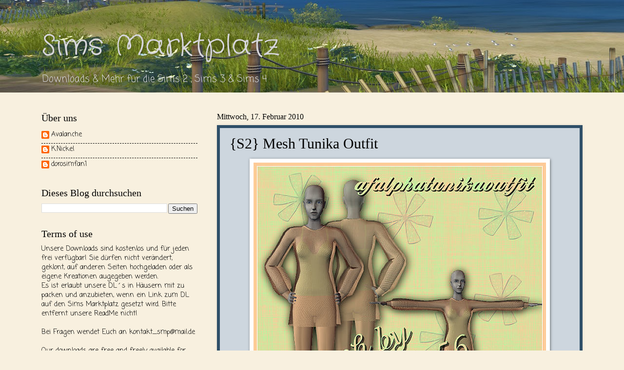

--- FILE ---
content_type: text/html; charset=UTF-8
request_url: https://simsmarktplatz.blogspot.com/2010/02/
body_size: 22170
content:
<!DOCTYPE html>
<html class='v2' dir='ltr' lang='de' xmlns='http://www.w3.org/1999/xhtml' xmlns:b='http://www.google.com/2005/gml/b' xmlns:data='http://www.google.com/2005/gml/data' xmlns:expr='http://www.google.com/2005/gml/expr'>
<head>
<link href='https://www.blogger.com/static/v1/widgets/335934321-css_bundle_v2.css' rel='stylesheet' type='text/css'/>
<meta content='width=1100' name='viewport'/>
<meta content='text/html; charset=UTF-8' http-equiv='Content-Type'/>
<meta content='blogger' name='generator'/>
<link href='https://simsmarktplatz.blogspot.com/favicon.ico' rel='icon' type='image/x-icon'/>
<link href='https://simsmarktplatz.blogspot.com/2010/02/' rel='canonical'/>
<link rel="alternate" type="application/atom+xml" title="Sims Marktplatz - Atom" href="https://simsmarktplatz.blogspot.com/feeds/posts/default" />
<link rel="alternate" type="application/rss+xml" title="Sims Marktplatz - RSS" href="https://simsmarktplatz.blogspot.com/feeds/posts/default?alt=rss" />
<link rel="service.post" type="application/atom+xml" title="Sims Marktplatz - Atom" href="https://www.blogger.com/feeds/4991051967029075584/posts/default" />
<!--Can't find substitution for tag [blog.ieCssRetrofitLinks]-->
<meta content='https://simsmarktplatz.blogspot.com/2010/02/' property='og:url'/>
<meta content='Sims Marktplatz' property='og:title'/>
<meta content='Downloads &amp;amp; Mehr für die
Sims 2 , Sims 3 &amp;amp; Sims 4' property='og:description'/>
<title>Sims Marktplatz: Februar 2010</title>
<style type='text/css'>@font-face{font-family:'Coming Soon';font-style:normal;font-weight:400;font-display:swap;src:url(//fonts.gstatic.com/s/comingsoon/v20/qWcuB6mzpYL7AJ2VfdQR1t-VWDnRsDkg.woff2)format('woff2');unicode-range:U+0000-00FF,U+0131,U+0152-0153,U+02BB-02BC,U+02C6,U+02DA,U+02DC,U+0304,U+0308,U+0329,U+2000-206F,U+20AC,U+2122,U+2191,U+2193,U+2212,U+2215,U+FEFF,U+FFFD;}@font-face{font-family:'Crafty Girls';font-style:normal;font-weight:400;font-display:swap;src:url(//fonts.gstatic.com/s/craftygirls/v16/va9B4kXI39VaDdlPJo8N_NveRhf6Xl7Glw.woff2)format('woff2');unicode-range:U+0000-00FF,U+0131,U+0152-0153,U+02BB-02BC,U+02C6,U+02DA,U+02DC,U+0304,U+0308,U+0329,U+2000-206F,U+20AC,U+2122,U+2191,U+2193,U+2212,U+2215,U+FEFF,U+FFFD;}</style>
<style id='page-skin-1' type='text/css'><!--
/*
-----------------------------------------------
Blogger Template Style
Name:     Watermark
Designer: Blogger
URL:      www.blogger.com
----------------------------------------------- */
/* Variable definitions
====================
<Variable name="keycolor" description="Main Color" type="color" default="#c0a154"/>
<Group description="Page Text" selector="body">
<Variable name="body.font" description="Font" type="font"
default="normal normal 14px Arial, Tahoma, Helvetica, FreeSans, sans-serif"/>
<Variable name="body.text.color" description="Text Color" type="color" default="#333333"/>
</Group>
<Group description="Backgrounds" selector=".main-inner">
<Variable name="body.background.color" description="Outer Background" type="color" default="#c0a154"/>
<Variable name="footer.background.color" description="Footer Background" type="color" default="transparent"/>
</Group>
<Group description="Links" selector=".main-inner">
<Variable name="link.color" description="Link Color" type="color" default="#cc3300"/>
<Variable name="link.visited.color" description="Visited Color" type="color" default="#993322"/>
<Variable name="link.hover.color" description="Hover Color" type="color" default="#ff3300"/>
</Group>
<Group description="Blog Title" selector=".header h1">
<Variable name="header.font" description="Title Font" type="font"
default="normal normal 60px Georgia, Utopia, 'Palatino Linotype', Palatino, serif"/>
<Variable name="header.text.color" description="Title Color" type="color" default="#ffffff" />
</Group>
<Group description="Blog Description" selector=".header .description">
<Variable name="description.text.color" description="Description Color" type="color"
default="#997755" />
</Group>
<Group description="Tabs Text" selector=".tabs-inner .widget li a">
<Variable name="tabs.font" description="Font" type="font"
default="normal normal 20px Georgia, Utopia, 'Palatino Linotype', Palatino, serif"/>
<Variable name="tabs.text.color" description="Text Color" type="color" default="#000000"/>
<Variable name="tabs.selected.text.color" description="Selected Color" type="color" default="#000000"/>
</Group>
<Group description="Tabs Background" selector=".tabs-outer .PageList">
<Variable name="tabs.background.color" description="Background Color" type="color" default="transparent"/>
<Variable name="tabs.separator.color" description="Separator Color" type="color" default="#f8f0df"/>
</Group>
<Group description="Date Header" selector="h2.date-header">
<Variable name="date.font" description="Font" type="font"
default="normal normal 16px Arial, Tahoma, Helvetica, FreeSans, sans-serif"/>
<Variable name="date.text.color" description="Text Color" type="color" default="#997755"/>
</Group>
<Group description="Post" selector="h3.post-title, .comments h4">
<Variable name="post.title.font" description="Title Font" type="font"
default="normal normal 30px Georgia, Utopia, 'Palatino Linotype', Palatino, serif"/>
<Variable name="post.background.color" description="Background Color" type="color" default="transparent"/>
<Variable name="post.border.color" description="Border Color" type="color" default="#ccbb99" />
</Group>
<Group description="Post Footer" selector=".post-footer">
<Variable name="post.footer.text.color" description="Text Color" type="color" default="#997755"/>
</Group>
<Group description="Gadgets" selector="h2">
<Variable name="widget.title.font" description="Title Font" type="font"
default="normal normal 20px Georgia, Utopia, 'Palatino Linotype', Palatino, serif"/>
<Variable name="widget.title.text.color" description="Title Color" type="color" default="#000000"/>
<Variable name="widget.alternate.text.color" description="Alternate Color" type="color" default="#777777"/>
</Group>
<Group description="Footer" selector=".footer-inner">
<Variable name="footer.text.color" description="Text Color" type="color" default="#000000"/>
<Variable name="footer.widget.title.text.color" description="Gadget Title Color" type="color" default="#000000"/>
</Group>
<Group description="Footer Links" selector=".footer-inner">
<Variable name="footer.link.color" description="Link Color" type="color" default="#000000"/>
<Variable name="footer.link.visited.color" description="Visited Color" type="color" default="#000000"/>
<Variable name="footer.link.hover.color" description="Hover Color" type="color" default="#000000"/>
</Group>
<Variable name="body.background" description="Body Background" type="background"
color="#f8f0df" default="$(color) url(https://resources.blogblog.com/blogblog/data/1kt/watermark/body_background_birds.png) repeat scroll top left"/>
<Variable name="body.background.overlay" description="Overlay Background" type="background" color="#f8f0df"
default="transparent url(https://resources.blogblog.com/blogblog/data/1kt/watermark/body_overlay_birds.png) no-repeat scroll top right"/>
<Variable name="body.background.overlay.height" description="Overlay Background Height" type="length" default="121px" min="0" max="1000px"/>
<Variable name="tabs.background.inner" description="Tabs Background Inner" type="url" default="none"/>
<Variable name="tabs.background.outer" description="Tabs Background Outer" type="url" default="none"/>
<Variable name="tabs.border.size" description="Tabs Border Size" type="length" default="0" min="0" max="10px"/>
<Variable name="tabs.shadow.spread" description="Tabs Shadow Spread" type="length" default="0" min="0" max="100px"/>
<Variable name="main.padding.top" description="Main Padding Top" type="length" default="30px" min="0" max="100px"/>
<Variable name="main.cap.height" description="Main Cap Height" type="length" default="0" min="0" max="100px"/>
<Variable name="main.cap.image" description="Main Cap Image" type="url" default="none"/>
<Variable name="main.cap.overlay" description="Main Cap Overlay" type="url" default="none"/>
<Variable name="main.background" description="Main Background" type="background"
default="transparent none no-repeat scroll top left"/>
<Variable name="post.background.url" description="Post Background URL" type="url"
default="url(https://resources.blogblog.com/blogblog/data/1kt/watermark/post_background_birds.png)"/>
<Variable name="post.border.size" description="Post Border Size" type="length" default="1px" min="0" max="10px"/>
<Variable name="post.border.style" description="Post Border Style" type="string" default="dotted"/>
<Variable name="post.shadow.spread" description="Post Shadow Spread" type="length" default="0" min="0" max="100px"/>
<Variable name="footer.background" description="Footer Background" type="background"
color="#f8f0df" default="$(color) url(https://resources.blogblog.com/blogblog/data/1kt/watermark/body_background_navigator.png) repeat scroll top left"/>
<Variable name="mobile.background.overlay" description="Mobile Background Overlay" type="string"
default="transparent none repeat scroll top left"/>
<Variable name="startSide" description="Side where text starts in blog language" type="automatic" default="left"/>
<Variable name="endSide" description="Side where text ends in blog language" type="automatic" default="right"/>
*/
/* Use this with templates/1ktemplate-*.html */
/* Content
----------------------------------------------- */
body {
font: normal normal 15px Coming Soon;
color: #000000;
background: #f8f0df url(//1.bp.blogspot.com/-KYXWuZGxkz4/W5oWLEdkdaI/AAAAAAAALOI/7Jy9OWUpPGQB-G0AtJc5LotJ3noFvORdQCK4BGAYYCw/s0/StrandbildDoroSkaliert.jpg) no-repeat scroll top left;
}
html body .content-outer {
min-width: 0;
max-width: 100%;
width: 100%;
}
.content-outer {
font-size: 92%;
}
a:link {
text-decoration:none;
color: #000000;
}
a:visited {
text-decoration:none;
color: #000000;
}
a:hover {
text-decoration:underline;
color: #000000;
}
.body-fauxcolumns .cap-top {
margin-top: 30px;
background: transparent none no-repeat scroll center center;
height: 400px;
}
.content-inner {
padding: 0;
}
/* Header
----------------------------------------------- */
.header-inner .Header .titlewrapper,
.header-inner .Header .descriptionwrapper {
padding-left: 20px;
padding-right: 20px;
}
.Header h1 {
font: normal normal 60px Crafty Girls;
color: #d7d6db;
text-shadow: 2px 2px rgba(0, 0, 0, .1);
}
.Header h1 a {
color: #d7d6db;
}
.Header .description {
font-size: 140%;
color: #d7d6db;
}
/* Tabs
----------------------------------------------- */
.tabs-inner .section {
margin: 0 20px;
}
.tabs-inner .PageList, .tabs-inner .LinkList, .tabs-inner .Labels {
margin-left: -11px;
margin-right: -11px;
background-color: #6190aa;
border-top: 3px solid #ffffff;
border-bottom: 3px solid #ffffff;
-moz-box-shadow: 0 0 10px rgba(0, 0, 0, .3);
-webkit-box-shadow: 0 0 10px rgba(0, 0, 0, .3);
-goog-ms-box-shadow: 0 0 10px rgba(0, 0, 0, .3);
box-shadow: 0 0 10px rgba(0, 0, 0, .3);
}
.tabs-inner .PageList .widget-content,
.tabs-inner .LinkList .widget-content,
.tabs-inner .Labels .widget-content {
margin: -3px -11px;
background: transparent url(https://resources.blogblog.com/blogblog/data/1kt/watermark/tabs_background_right_bubblegum.png)  no-repeat scroll right;
}
.tabs-inner .widget ul {
padding: 2px 25px;
max-height: 34px;
background: transparent url(https://resources.blogblog.com/blogblog/data/1kt/watermark/tabs_background_left_bubblegum.png) no-repeat scroll left;
}
.tabs-inner .widget li {
border: none;
}
.tabs-inner .widget li a {
display: inline-block;
padding: .25em 1em;
font: normal normal 20px Georgia, Utopia, 'Palatino Linotype', Palatino, serif;
color: #5573b3;
border-right: 1px solid rgba(90, 90, 90, 0);
}
.tabs-inner .widget li:first-child a {
border-left: 1px solid rgba(90, 90, 90, 0);
}
.tabs-inner .widget li.selected a, .tabs-inner .widget li a:hover {
color: #ffffff;
}
/* Headings
----------------------------------------------- */
h2 {
font: normal normal 20px Georgia, Utopia, 'Palatino Linotype', Palatino, serif;
color: #000000;
margin: 0 0 .5em;
}
h2.date-header {
font: normal normal 16px Georgia, Utopia, 'Palatino Linotype', Palatino, serif;
color: #000000;
}
/* Main
----------------------------------------------- */
.main-inner .column-center-inner,
.main-inner .column-left-inner,
.main-inner .column-right-inner {
padding: 0 5px;
}
.main-outer {
margin-top: 0;
background: transparent none no-repeat scroll top left;
}
.main-inner {
padding-top: 30px;
}
.main-cap-top {
position: relative;
}
.main-cap-top .cap-right {
position: absolute;
height: 0;
width: 100%;
bottom: 0;
background: transparent none repeat-x scroll bottom center;
}
.main-cap-top .cap-left {
position: absolute;
height: 245px;
width: 280px;
right: 0;
bottom: 0;
background: transparent none no-repeat scroll bottom left;
}
/* Posts
----------------------------------------------- */
.post-outer {
padding: 15px 20px;
margin: 0 0 25px;
background: #cdd6de none repeat scroll top left;
_background-image: none;
border: solid 6px #2f4f68;
-moz-box-shadow: 0 0 5px rgba(0, 0, 0, .1);
-webkit-box-shadow: 0 0 5px rgba(0, 0, 0, .1);
-goog-ms-box-shadow: 0 0 5px rgba(0, 0, 0, .1);
box-shadow: 0 0 5px rgba(0, 0, 0, .1);
}
h3.post-title {
font: normal normal 30px Georgia, Utopia, 'Palatino Linotype', Palatino, serif;
margin: 0;
}
.comments h4 {
font: normal normal 30px Georgia, Utopia, 'Palatino Linotype', Palatino, serif;
margin: 1em 0 0;
}
.post-body {
font-size: 105%;
line-height: 1.5;
position: relative;
}
.post-header {
margin: 0 0 1em;
color: #000000;
}
.post-footer {
margin: 10px 0 0;
padding: 10px 0 0;
color: #000000;
border-top: dashed 1px #000000;
}
#blog-pager {
font-size: 140%
}
#comments .comment-author {
padding-top: 1.5em;
border-top: dashed 1px #000000;
background-position: 0 1.5em;
}
#comments .comment-author:first-child {
padding-top: 0;
border-top: none;
}
.avatar-image-container {
margin: .2em 0 0;
}
/* Comments
----------------------------------------------- */
.comments .comments-content .icon.blog-author {
background-repeat: no-repeat;
background-image: url([data-uri]);
}
.comments .comments-content .loadmore a {
border-top: 1px solid #000000;
border-bottom: 1px solid #000000;
}
.comments .continue {
border-top: 2px solid #000000;
}
/* Widgets
----------------------------------------------- */
.widget ul, .widget #ArchiveList ul.flat {
padding: 0;
list-style: none;
}
.widget ul li, .widget #ArchiveList ul.flat li {
padding: .35em 0;
text-indent: 0;
border-top: dashed 1px #000000;
}
.widget ul li:first-child, .widget #ArchiveList ul.flat li:first-child {
border-top: none;
}
.widget .post-body ul {
list-style: disc;
}
.widget .post-body ul li {
border: none;
}
.widget .zippy {
color: #000000;
}
.post-body img, .post-body .tr-caption-container, .Profile img, .Image img,
.BlogList .item-thumbnail img {
padding: 5px;
background: #fff;
-moz-box-shadow: 1px 1px 5px rgba(0, 0, 0, .5);
-webkit-box-shadow: 1px 1px 5px rgba(0, 0, 0, .5);
-goog-ms-box-shadow: 1px 1px 5px rgba(0, 0, 0, .5);
box-shadow: 1px 1px 5px rgba(0, 0, 0, .5);
}
.post-body img, .post-body .tr-caption-container {
padding: 8px;
}
.post-body .tr-caption-container {
color: #333333;
}
.post-body .tr-caption-container img {
padding: 0;
background: transparent;
border: none;
-moz-box-shadow: 0 0 0 rgba(0, 0, 0, .1);
-webkit-box-shadow: 0 0 0 rgba(0, 0, 0, .1);
-goog-ms-box-shadow: 0 0 0 rgba(0, 0, 0, .1);
box-shadow: 0 0 0 rgba(0, 0, 0, .1);
}
/* Footer
----------------------------------------------- */
.footer-outer {
color:#000000;
background: #f8f0df url(https://resources.blogblog.com/blogblog/data/1kt/watermark/body_background_birds.png) repeat scroll top left;
}
.footer-outer a {
color: #ff0119;
}
.footer-outer a:visited {
color: #ec0022;
}
.footer-outer a:hover {
color: #ec0022;
}
.footer-outer .widget h2 {
color: #2d5a6d;
}
/* Mobile
----------------------------------------------- */
body.mobile  {
background-size: 100% auto;
}
.mobile .body-fauxcolumn-outer {
background: transparent none repeat scroll top left;
}
html .mobile .mobile-date-outer {
border-bottom: none;
background: #cdd6de none repeat scroll top left;
_background-image: none;
margin-bottom: 10px;
}
.mobile .main-inner .date-outer {
padding: 0;
}
.mobile .main-inner .date-header {
margin: 10px;
}
.mobile .main-cap-top {
z-index: -1;
}
.mobile .content-outer {
font-size: 100%;
}
.mobile .post-outer {
padding: 10px;
}
.mobile .main-cap-top .cap-left {
background: transparent none no-repeat scroll bottom left;
}
.mobile .body-fauxcolumns .cap-top {
margin: 0;
}
.mobile-link-button {
background: #cdd6de none repeat scroll top left;
}
.mobile-link-button a:link, .mobile-link-button a:visited {
color: #000000;
}
.mobile-index-date .date-header {
color: #000000;
}
.mobile-index-contents {
color: #000000;
}
.mobile .tabs-inner .section {
margin: 0;
}
.mobile .tabs-inner .PageList {
margin-left: 0;
margin-right: 0;
}
.mobile .tabs-inner .PageList .widget-content {
margin: 0;
color: #ffffff;
background: #cdd6de none repeat scroll top left;
}
.mobile .tabs-inner .PageList .widget-content .pagelist-arrow {
border-left: 1px solid rgba(90, 90, 90, 0);
}

--></style>
<style id='template-skin-1' type='text/css'><!--
body {
min-width: 1150px;
}
.content-outer, .content-fauxcolumn-outer, .region-inner {
min-width: 1150px;
max-width: 1150px;
_width: 1150px;
}
.main-inner .columns {
padding-left: 360px;
padding-right: 0px;
}
.main-inner .fauxcolumn-center-outer {
left: 360px;
right: 0px;
/* IE6 does not respect left and right together */
_width: expression(this.parentNode.offsetWidth -
parseInt("360px") -
parseInt("0px") + 'px');
}
.main-inner .fauxcolumn-left-outer {
width: 360px;
}
.main-inner .fauxcolumn-right-outer {
width: 0px;
}
.main-inner .column-left-outer {
width: 360px;
right: 100%;
margin-left: -360px;
}
.main-inner .column-right-outer {
width: 0px;
margin-right: -0px;
}
#layout {
min-width: 0;
}
#layout .content-outer {
min-width: 0;
width: 800px;
}
#layout .region-inner {
min-width: 0;
width: auto;
}
body#layout div.add_widget {
padding: 8px;
}
body#layout div.add_widget a {
margin-left: 32px;
}
--></style>
<style>
    body {background-image:url(\/\/1.bp.blogspot.com\/-KYXWuZGxkz4\/W5oWLEdkdaI\/AAAAAAAALOI\/7Jy9OWUpPGQB-G0AtJc5LotJ3noFvORdQCK4BGAYYCw\/s0\/StrandbildDoroSkaliert.jpg);}
    
@media (max-width: 200px) { body {background-image:url(\/\/1.bp.blogspot.com\/-KYXWuZGxkz4\/W5oWLEdkdaI\/AAAAAAAALOI\/7Jy9OWUpPGQB-G0AtJc5LotJ3noFvORdQCK4BGAYYCw\/w200\/StrandbildDoroSkaliert.jpg);}}
@media (max-width: 400px) and (min-width: 201px) { body {background-image:url(\/\/1.bp.blogspot.com\/-KYXWuZGxkz4\/W5oWLEdkdaI\/AAAAAAAALOI\/7Jy9OWUpPGQB-G0AtJc5LotJ3noFvORdQCK4BGAYYCw\/w400\/StrandbildDoroSkaliert.jpg);}}
@media (max-width: 800px) and (min-width: 401px) { body {background-image:url(\/\/1.bp.blogspot.com\/-KYXWuZGxkz4\/W5oWLEdkdaI\/AAAAAAAALOI\/7Jy9OWUpPGQB-G0AtJc5LotJ3noFvORdQCK4BGAYYCw\/w800\/StrandbildDoroSkaliert.jpg);}}
@media (max-width: 1200px) and (min-width: 801px) { body {background-image:url(\/\/1.bp.blogspot.com\/-KYXWuZGxkz4\/W5oWLEdkdaI\/AAAAAAAALOI\/7Jy9OWUpPGQB-G0AtJc5LotJ3noFvORdQCK4BGAYYCw\/w1200\/StrandbildDoroSkaliert.jpg);}}
/* Last tag covers anything over one higher than the previous max-size cap. */
@media (min-width: 1201px) { body {background-image:url(\/\/1.bp.blogspot.com\/-KYXWuZGxkz4\/W5oWLEdkdaI\/AAAAAAAALOI\/7Jy9OWUpPGQB-G0AtJc5LotJ3noFvORdQCK4BGAYYCw\/w1600\/StrandbildDoroSkaliert.jpg);}}
  </style>
<link href='https://www.blogger.com/dyn-css/authorization.css?targetBlogID=4991051967029075584&amp;zx=0e2209aa-923f-4a5e-9dbd-e361b222cfa5' media='none' onload='if(media!=&#39;all&#39;)media=&#39;all&#39;' rel='stylesheet'/><noscript><link href='https://www.blogger.com/dyn-css/authorization.css?targetBlogID=4991051967029075584&amp;zx=0e2209aa-923f-4a5e-9dbd-e361b222cfa5' rel='stylesheet'/></noscript>
<meta name='google-adsense-platform-account' content='ca-host-pub-1556223355139109'/>
<meta name='google-adsense-platform-domain' content='blogspot.com'/>

<link rel="stylesheet" href="https://fonts.googleapis.com/css2?display=swap&family=Pacifico&family=Dancing+Script&family=Satisfy&family=Indie+Flower"></head>
<body class='loading'>
<div class='navbar no-items section' id='navbar' name='Navbar'>
</div>
<div class='body-fauxcolumns'>
<div class='fauxcolumn-outer body-fauxcolumn-outer'>
<div class='cap-top'>
<div class='cap-left'></div>
<div class='cap-right'></div>
</div>
<div class='fauxborder-left'>
<div class='fauxborder-right'></div>
<div class='fauxcolumn-inner'>
</div>
</div>
<div class='cap-bottom'>
<div class='cap-left'></div>
<div class='cap-right'></div>
</div>
</div>
</div>
<div class='content'>
<div class='content-fauxcolumns'>
<div class='fauxcolumn-outer content-fauxcolumn-outer'>
<div class='cap-top'>
<div class='cap-left'></div>
<div class='cap-right'></div>
</div>
<div class='fauxborder-left'>
<div class='fauxborder-right'></div>
<div class='fauxcolumn-inner'>
</div>
</div>
<div class='cap-bottom'>
<div class='cap-left'></div>
<div class='cap-right'></div>
</div>
</div>
</div>
<div class='content-outer'>
<div class='content-cap-top cap-top'>
<div class='cap-left'></div>
<div class='cap-right'></div>
</div>
<div class='fauxborder-left content-fauxborder-left'>
<div class='fauxborder-right content-fauxborder-right'></div>
<div class='content-inner'>
<header>
<div class='header-outer'>
<div class='header-cap-top cap-top'>
<div class='cap-left'></div>
<div class='cap-right'></div>
</div>
<div class='fauxborder-left header-fauxborder-left'>
<div class='fauxborder-right header-fauxborder-right'></div>
<div class='region-inner header-inner'>
<div class='header section' id='header' name='Header'><div class='widget Header' data-version='1' id='Header1'>
<div id='header-inner'>
<div class='titlewrapper'>
<h1 class='title'>
<a href='https://simsmarktplatz.blogspot.com/'>
Sims Marktplatz
</a>
</h1>
</div>
<div class='descriptionwrapper'>
<p class='description'><span>Downloads &amp; Mehr für die
Sims 2 , Sims 3 &amp; Sims 4</span></p>
</div>
</div>
</div></div>
</div>
</div>
<div class='header-cap-bottom cap-bottom'>
<div class='cap-left'></div>
<div class='cap-right'></div>
</div>
</div>
</header>
<div class='tabs-outer'>
<div class='tabs-cap-top cap-top'>
<div class='cap-left'></div>
<div class='cap-right'></div>
</div>
<div class='fauxborder-left tabs-fauxborder-left'>
<div class='fauxborder-right tabs-fauxborder-right'></div>
<div class='region-inner tabs-inner'>
<div class='tabs no-items section' id='crosscol' name='Spaltenübergreifend'></div>
<div class='tabs no-items section' id='crosscol-overflow' name='Cross-Column 2'></div>
</div>
</div>
<div class='tabs-cap-bottom cap-bottom'>
<div class='cap-left'></div>
<div class='cap-right'></div>
</div>
</div>
<div class='main-outer'>
<div class='main-cap-top cap-top'>
<div class='cap-left'></div>
<div class='cap-right'></div>
</div>
<div class='fauxborder-left main-fauxborder-left'>
<div class='fauxborder-right main-fauxborder-right'></div>
<div class='region-inner main-inner'>
<div class='columns fauxcolumns'>
<div class='fauxcolumn-outer fauxcolumn-center-outer'>
<div class='cap-top'>
<div class='cap-left'></div>
<div class='cap-right'></div>
</div>
<div class='fauxborder-left'>
<div class='fauxborder-right'></div>
<div class='fauxcolumn-inner'>
</div>
</div>
<div class='cap-bottom'>
<div class='cap-left'></div>
<div class='cap-right'></div>
</div>
</div>
<div class='fauxcolumn-outer fauxcolumn-left-outer'>
<div class='cap-top'>
<div class='cap-left'></div>
<div class='cap-right'></div>
</div>
<div class='fauxborder-left'>
<div class='fauxborder-right'></div>
<div class='fauxcolumn-inner'>
</div>
</div>
<div class='cap-bottom'>
<div class='cap-left'></div>
<div class='cap-right'></div>
</div>
</div>
<div class='fauxcolumn-outer fauxcolumn-right-outer'>
<div class='cap-top'>
<div class='cap-left'></div>
<div class='cap-right'></div>
</div>
<div class='fauxborder-left'>
<div class='fauxborder-right'></div>
<div class='fauxcolumn-inner'>
</div>
</div>
<div class='cap-bottom'>
<div class='cap-left'></div>
<div class='cap-right'></div>
</div>
</div>
<!-- corrects IE6 width calculation -->
<div class='columns-inner'>
<div class='column-center-outer'>
<div class='column-center-inner'>
<div class='main section' id='main' name='Hauptbereich'><div class='widget Blog' data-version='1' id='Blog1'>
<div class='blog-posts hfeed'>

          <div class="date-outer">
        
<h2 class='date-header'><span>Mittwoch, 17. Februar 2010</span></h2>

          <div class="date-posts">
        
<div class='post-outer'>
<div class='post hentry uncustomized-post-template' itemprop='blogPost' itemscope='itemscope' itemtype='http://schema.org/BlogPosting'>
<meta content='https://www.4shared.com/img/Nuh61dxtgm/s25/1694380a068/Ss56_Mesh_Tunika' itemprop='image_url'/>
<meta content='4991051967029075584' itemprop='blogId'/>
<meta content='1064734232662312341' itemprop='postId'/>
<a name='1064734232662312341'></a>
<h3 class='post-title entry-title' itemprop='name'>
<a href='https://simsmarktplatz.blogspot.com/2010/02/s2-mesh-tunika-outfit.html'>{S2} Mesh Tunika Outfit</a>
</h3>
<div class='post-header'>
<div class='post-header-line-1'></div>
</div>
<div class='post-body entry-content' id='post-body-1064734232662312341' itemprop='description articleBody'>
<div dir="ltr" style="text-align: left;" trbidi="on">
<div class="separator" style="clear: both; text-align: center;">
<a href="https://www.4shared.com/img/Nuh61dxtgm/s25/1694380a068/Ss56_Mesh_Tunika" imageanchor="1" style="margin-left: 1em; margin-right: 1em;"><img border="0" data-original-height="600" data-original-width="600" src="https://www.4shared.com/img/Nuh61dxtgm/s25/1694380a068/Ss56_Mesh_Tunika" /></a></div>
<br />
Tunika Outfit von Sonnenschein56<br />
<br />
<a href="https://simfileshare.net/download/981786/" target="_blank"><span style="font-size: large;">Download</span></a><br />
<br />
<span style="color: #cc0000;">Bitte TOU beachten! Please mind our TOU!</span></div>
<div style='clear: both;'></div>
</div>
<div class='post-footer'>
<div class='post-footer-line post-footer-line-1'>
<span class='post-author vcard'>
</span>
<span class='post-timestamp'>
um
<meta content='https://simsmarktplatz.blogspot.com/2010/02/s2-mesh-tunika-outfit.html' itemprop='url'/>
<a class='timestamp-link' href='https://simsmarktplatz.blogspot.com/2010/02/s2-mesh-tunika-outfit.html' rel='bookmark' title='permanent link'><abbr class='published' itemprop='datePublished' title='2010-02-17T16:06:00+01:00'>Mittwoch, Februar 17, 2010</abbr></a>
</span>
<span class='post-comment-link'>
<a class='comment-link' href='https://simsmarktplatz.blogspot.com/2010/02/s2-mesh-tunika-outfit.html#comment-form' onclick=''>
Keine Kommentare:
  </a>
</span>
<span class='post-icons'>
<span class='item-control blog-admin pid-897331822'>
<a href='https://www.blogger.com/post-edit.g?blogID=4991051967029075584&postID=1064734232662312341&from=pencil' title='Post bearbeiten'>
<img alt='' class='icon-action' height='18' src='https://resources.blogblog.com/img/icon18_edit_allbkg.gif' width='18'/>
</a>
</span>
</span>
<div class='post-share-buttons goog-inline-block'>
</div>
</div>
<div class='post-footer-line post-footer-line-2'>
<span class='post-labels'>
Labels:
<a href='https://simsmarktplatz.blogspot.com/search/label/%7BS2%7D' rel='tag'>{S2}</a>,
<a href='https://simsmarktplatz.blogspot.com/search/label/%7BS2%7D%20Kleidung%20%7E%20clothing' rel='tag'>{S2} Kleidung ~ clothing</a>,
<a href='https://simsmarktplatz.blogspot.com/search/label/Download' rel='tag'>Download</a>,
<a href='https://simsmarktplatz.blogspot.com/search/label/Mesh' rel='tag'>Mesh</a>,
<a href='https://simsmarktplatz.blogspot.com/search/label/Sims%202' rel='tag'>Sims 2</a>,
<a href='https://simsmarktplatz.blogspot.com/search/label/Sonnenschein56' rel='tag'>Sonnenschein56</a>
</span>
</div>
<div class='post-footer-line post-footer-line-3'>
<span class='post-location'>
</span>
</div>
</div>
</div>
</div>

          </div></div>
        

          <div class="date-outer">
        
<h2 class='date-header'><span>Montag, 15. Februar 2010</span></h2>

          <div class="date-posts">
        
<div class='post-outer'>
<div class='post hentry uncustomized-post-template' itemprop='blogPost' itemscope='itemscope' itemtype='http://schema.org/BlogPosting'>
<meta content='https://www.4shared.com/img/L9w9b0xwgm/s25/169437fdd18/Ss56_Mesh_Ballkleid_Kind' itemprop='image_url'/>
<meta content='4991051967029075584' itemprop='blogId'/>
<meta content='5737427607021543395' itemprop='postId'/>
<a name='5737427607021543395'></a>
<h3 class='post-title entry-title' itemprop='name'>
<a href='https://simsmarktplatz.blogspot.com/2010/02/s2-mesh-ballkleid-fur-madchen.html'>{S2} Mesh Ballkleid für Mädchen</a>
</h3>
<div class='post-header'>
<div class='post-header-line-1'></div>
</div>
<div class='post-body entry-content' id='post-body-5737427607021543395' itemprop='description articleBody'>
<div dir="ltr" style="text-align: left;" trbidi="on">
<div class="separator" style="clear: both; text-align: center;">
<a href="https://www.4shared.com/img/L9w9b0xwgm/s25/169437fdd18/Ss56_Mesh_Ballkleid_Kind" imageanchor="1" style="margin-left: 1em; margin-right: 1em;"><img border="0" data-original-height="600" data-original-width="600" src="https://www.4shared.com/img/L9w9b0xwgm/s25/169437fdd18/Ss56_Mesh_Ballkleid_Kind" /></a></div>
<br />
Ballkleid für Mädchen von Sonnenschein56<br />
<br />
<a href="https://simfileshare.net/download/981787/" target="_blank"><span style="font-size: large;">Download</span></a><br />
<br />
<span style="color: #cc0000;">Bitte TOU beachten! Please mind our TOU!</span></div>
<div style='clear: both;'></div>
</div>
<div class='post-footer'>
<div class='post-footer-line post-footer-line-1'>
<span class='post-author vcard'>
</span>
<span class='post-timestamp'>
um
<meta content='https://simsmarktplatz.blogspot.com/2010/02/s2-mesh-ballkleid-fur-madchen.html' itemprop='url'/>
<a class='timestamp-link' href='https://simsmarktplatz.blogspot.com/2010/02/s2-mesh-ballkleid-fur-madchen.html' rel='bookmark' title='permanent link'><abbr class='published' itemprop='datePublished' title='2010-02-15T16:08:00+01:00'>Montag, Februar 15, 2010</abbr></a>
</span>
<span class='post-comment-link'>
<a class='comment-link' href='https://simsmarktplatz.blogspot.com/2010/02/s2-mesh-ballkleid-fur-madchen.html#comment-form' onclick=''>
Keine Kommentare:
  </a>
</span>
<span class='post-icons'>
<span class='item-control blog-admin pid-897331822'>
<a href='https://www.blogger.com/post-edit.g?blogID=4991051967029075584&postID=5737427607021543395&from=pencil' title='Post bearbeiten'>
<img alt='' class='icon-action' height='18' src='https://resources.blogblog.com/img/icon18_edit_allbkg.gif' width='18'/>
</a>
</span>
</span>
<div class='post-share-buttons goog-inline-block'>
</div>
</div>
<div class='post-footer-line post-footer-line-2'>
<span class='post-labels'>
Labels:
<a href='https://simsmarktplatz.blogspot.com/search/label/%7BS2%7D' rel='tag'>{S2}</a>,
<a href='https://simsmarktplatz.blogspot.com/search/label/%7BS2%7D%20Kleidung%20%7E%20clothing' rel='tag'>{S2} Kleidung ~ clothing</a>,
<a href='https://simsmarktplatz.blogspot.com/search/label/Download' rel='tag'>Download</a>,
<a href='https://simsmarktplatz.blogspot.com/search/label/Mesh' rel='tag'>Mesh</a>,
<a href='https://simsmarktplatz.blogspot.com/search/label/Sims%202' rel='tag'>Sims 2</a>,
<a href='https://simsmarktplatz.blogspot.com/search/label/Sonnenschein56' rel='tag'>Sonnenschein56</a>
</span>
</div>
<div class='post-footer-line post-footer-line-3'>
<span class='post-location'>
</span>
</div>
</div>
</div>
</div>

          </div></div>
        

          <div class="date-outer">
        
<h2 class='date-header'><span>Freitag, 12. Februar 2010</span></h2>

          <div class="date-posts">
        
<div class='post-outer'>
<div class='post hentry uncustomized-post-template' itemprop='blogPost' itemscope='itemscope' itemtype='http://schema.org/BlogPosting'>
<meta content='https://www.4shared.com/img/lZ692MMdee/s25/169444680a8/Kinderzimmer_Sealife1' itemprop='image_url'/>
<meta content='4991051967029075584' itemprop='blogId'/>
<meta content='5498242619015724498' itemprop='postId'/>
<a name='5498242619015724498'></a>
<h3 class='post-title entry-title' itemprop='name'>
<a href='https://simsmarktplatz.blogspot.com/2010/02/s2-kinderzimmer-sealife.html'>{S2} Kinderzimmer "Sealife"</a>
</h3>
<div class='post-header'>
<div class='post-header-line-1'></div>
</div>
<div class='post-body entry-content' id='post-body-5498242619015724498' itemprop='description articleBody'>
<div dir="ltr" style="text-align: left;" trbidi="on">
<div class="separator" style="clear: both; text-align: center;">
</div>
<div class="separator" style="clear: both; text-align: center;">
</div>
<div class="separator" style="clear: both; text-align: center;">
<a href="https://www.4shared.com/img/lZ692MMdee/s25/169444680a8/Kinderzimmer_Sealife1" imageanchor="1" style="margin-left: 1em; margin-right: 1em;"><img border="0" data-original-height="441" data-original-width="600" src="https://www.4shared.com/img/lZ692MMdee/s25/169444680a8/Kinderzimmer_Sealife1" /></a></div>
<div class="separator" style="clear: both; text-align: center;">
<a href="https://www.4shared.com/img/4HBbbFxgda/s25/16944468490/Kinderzimmer_Sealife2" imageanchor="1" style="margin-left: 1em; margin-right: 1em;"><img border="0" data-original-height="356" data-original-width="600" src="https://www.4shared.com/img/4HBbbFxgda/s25/16944468490/Kinderzimmer_Sealife2" /></a></div>
<br />
Kinderzimmer "Sealife" von Simmami<br />
<br />
<a href="http://simfileshare.net/download/461985/" target="_blank"><span style="font-size: large;">Download</span></a><br />
<br />
<span style="color: #cc0000;">Bitte TOU beachten! Please mind our TOU!</span></div>
<div style='clear: both;'></div>
</div>
<div class='post-footer'>
<div class='post-footer-line post-footer-line-1'>
<span class='post-author vcard'>
</span>
<span class='post-timestamp'>
um
<meta content='https://simsmarktplatz.blogspot.com/2010/02/s2-kinderzimmer-sealife.html' itemprop='url'/>
<a class='timestamp-link' href='https://simsmarktplatz.blogspot.com/2010/02/s2-kinderzimmer-sealife.html' rel='bookmark' title='permanent link'><abbr class='published' itemprop='datePublished' title='2010-02-12T16:15:00+01:00'>Freitag, Februar 12, 2010</abbr></a>
</span>
<span class='post-comment-link'>
<a class='comment-link' href='https://simsmarktplatz.blogspot.com/2010/02/s2-kinderzimmer-sealife.html#comment-form' onclick=''>
Keine Kommentare:
  </a>
</span>
<span class='post-icons'>
<span class='item-control blog-admin pid-897331822'>
<a href='https://www.blogger.com/post-edit.g?blogID=4991051967029075584&postID=5498242619015724498&from=pencil' title='Post bearbeiten'>
<img alt='' class='icon-action' height='18' src='https://resources.blogblog.com/img/icon18_edit_allbkg.gif' width='18'/>
</a>
</span>
</span>
<div class='post-share-buttons goog-inline-block'>
</div>
</div>
<div class='post-footer-line post-footer-line-2'>
<span class='post-labels'>
Labels:
<a href='https://simsmarktplatz.blogspot.com/search/label/%7BS2%7D' rel='tag'>{S2}</a>,
<a href='https://simsmarktplatz.blogspot.com/search/label/%7BS2%7D%20Kinderzimmer%20%7E%20Kidsroom' rel='tag'>{S2} Kinderzimmer ~ Kidsroom</a>,
<a href='https://simsmarktplatz.blogspot.com/search/label/Download' rel='tag'>Download</a>,
<a href='https://simsmarktplatz.blogspot.com/search/label/Mesh' rel='tag'>Mesh</a>,
<a href='https://simsmarktplatz.blogspot.com/search/label/Simmami' rel='tag'>Simmami</a>,
<a href='https://simsmarktplatz.blogspot.com/search/label/Sims%202' rel='tag'>Sims 2</a>
</span>
</div>
<div class='post-footer-line post-footer-line-3'>
<span class='post-location'>
</span>
</div>
</div>
</div>
</div>
<div class='post-outer'>
<div class='post hentry uncustomized-post-template' itemprop='blogPost' itemscope='itemscope' itemtype='http://schema.org/BlogPosting'>
<meta content='https://www.4shared.com/img/pwpCfIF3ee/s25/169437ff0a0/Ss56_Mesh_Empiredress' itemprop='image_url'/>
<meta content='4991051967029075584' itemprop='blogId'/>
<meta content='1690770216441480806' itemprop='postId'/>
<a name='1690770216441480806'></a>
<h3 class='post-title entry-title' itemprop='name'>
<a href='https://simsmarktplatz.blogspot.com/2010/02/s2-mesh-empiredress.html'>{S2} Mesh Empiredress</a>
</h3>
<div class='post-header'>
<div class='post-header-line-1'></div>
</div>
<div class='post-body entry-content' id='post-body-1690770216441480806' itemprop='description articleBody'>
<div dir="ltr" style="text-align: left;" trbidi="on">
<div class="separator" style="clear: both; text-align: center;">
<a href="https://www.4shared.com/img/pwpCfIF3ee/s25/169437ff0a0/Ss56_Mesh_Empiredress" imageanchor="1" style="margin-left: 1em; margin-right: 1em;"><img border="0" data-original-height="583" data-original-width="600" src="https://www.4shared.com/img/pwpCfIF3ee/s25/169437ff0a0/Ss56_Mesh_Empiredress" /></a></div>
<br />
Empirekleid von Sonnenschein56<br />
<br />
<a href="https://simfileshare.net/download/981783/" target="_blank"><span style="font-size: large;">Download</span></a><br />
<br />
<span style="color: #cc0000;">Bitte TOU beachten! Please mind our TOU!</span></div>
<div style='clear: both;'></div>
</div>
<div class='post-footer'>
<div class='post-footer-line post-footer-line-1'>
<span class='post-author vcard'>
</span>
<span class='post-timestamp'>
um
<meta content='https://simsmarktplatz.blogspot.com/2010/02/s2-mesh-empiredress.html' itemprop='url'/>
<a class='timestamp-link' href='https://simsmarktplatz.blogspot.com/2010/02/s2-mesh-empiredress.html' rel='bookmark' title='permanent link'><abbr class='published' itemprop='datePublished' title='2010-02-12T15:55:00+01:00'>Freitag, Februar 12, 2010</abbr></a>
</span>
<span class='post-comment-link'>
<a class='comment-link' href='https://simsmarktplatz.blogspot.com/2010/02/s2-mesh-empiredress.html#comment-form' onclick=''>
Keine Kommentare:
  </a>
</span>
<span class='post-icons'>
<span class='item-control blog-admin pid-897331822'>
<a href='https://www.blogger.com/post-edit.g?blogID=4991051967029075584&postID=1690770216441480806&from=pencil' title='Post bearbeiten'>
<img alt='' class='icon-action' height='18' src='https://resources.blogblog.com/img/icon18_edit_allbkg.gif' width='18'/>
</a>
</span>
</span>
<div class='post-share-buttons goog-inline-block'>
</div>
</div>
<div class='post-footer-line post-footer-line-2'>
<span class='post-labels'>
Labels:
<a href='https://simsmarktplatz.blogspot.com/search/label/%7BS2%7D' rel='tag'>{S2}</a>,
<a href='https://simsmarktplatz.blogspot.com/search/label/%7BS2%7D%20Kleidung%20%7E%20clothing' rel='tag'>{S2} Kleidung ~ clothing</a>,
<a href='https://simsmarktplatz.blogspot.com/search/label/Download' rel='tag'>Download</a>,
<a href='https://simsmarktplatz.blogspot.com/search/label/Mesh' rel='tag'>Mesh</a>,
<a href='https://simsmarktplatz.blogspot.com/search/label/Sims%202' rel='tag'>Sims 2</a>,
<a href='https://simsmarktplatz.blogspot.com/search/label/Sonnenschein56' rel='tag'>Sonnenschein56</a>
</span>
</div>
<div class='post-footer-line post-footer-line-3'>
<span class='post-location'>
</span>
</div>
</div>
</div>
</div>

        </div></div>
      
</div>
<div class='blog-pager' id='blog-pager'>
<span id='blog-pager-newer-link'>
<a class='blog-pager-newer-link' href='https://simsmarktplatz.blogspot.com/search?updated-max=2012-12-03T11:46:00%2B01:00&amp;max-results=11&amp;reverse-paginate=true' id='Blog1_blog-pager-newer-link' title='Neuere Posts'>Neuere Posts</a>
</span>
<span id='blog-pager-older-link'>
<a class='blog-pager-older-link' href='https://simsmarktplatz.blogspot.com/search?updated-max=2010-02-12T15:55:00%2B01:00&amp;max-results=11' id='Blog1_blog-pager-older-link' title='Ältere Posts'>Ältere Posts</a>
</span>
<a class='home-link' href='https://simsmarktplatz.blogspot.com/'>Startseite</a>
</div>
<div class='clear'></div>
<div class='blog-feeds'>
<div class='feed-links'>
Abonnieren
<a class='feed-link' href='https://simsmarktplatz.blogspot.com/feeds/posts/default' target='_blank' type='application/atom+xml'>Kommentare (Atom)</a>
</div>
</div>
</div>
<div class='widget PopularPosts' data-version='1' id='PopularPosts1'>
<h2>Beliebte Posts</h2>
<div class='widget-content popular-posts'>
<ul>
<li>
<div class='item-content'>
<div class='item-thumbnail'>
<a href='https://simsmarktplatz.blogspot.com/2017/01/s4-kinderwagen-von-dorosimfan1.html' target='_blank'>
<img alt='' border='0' src='https://blogger.googleusercontent.com/img/b/R29vZ2xl/AVvXsEhiAiyNXKnqQvNxiJxtQzDOrWToL4ehyphenhyphenqEWiSfwer3lAoodZVrma_LokJ3IrttncapPc20jA5NTy8Yf1qHvMrbqbilg3lEvpHP7KZVuJZ1eTLTFFuiUMkEuJVNz-qkbUVp8dA84FQmtTHw/w72-h72-p-k-no-nu/Kinderwagen01.jpg'/>
</a>
</div>
<div class='item-title'><a href='https://simsmarktplatz.blogspot.com/2017/01/s4-kinderwagen-von-dorosimfan1.html'>{S4} Kinderwagen</a></div>
<div class='item-snippet'>          {Sims 4} Kinderwagen von dorosimfan1.  Pram.   Download  Download Recolour   Damit der Kinderwagen funktioniert braucht ihr den Ba...</div>
</div>
<div style='clear: both;'></div>
</li>
<li>
<div class='item-content'>
<div class='item-thumbnail'>
<a href='https://simsmarktplatz.blogspot.com/2016/10/sims-4-einzelbett-mit-decke-und-kissen.html' target='_blank'>
<img alt='' border='0' src='https://blogger.googleusercontent.com/img/b/R29vZ2xl/AVvXsEj8ruYTJyIGp6Q5MPlPTTe0LCXm4T8jTUF3OoXlFF_E7hDTGhsG6GH3K6Gr8iy8eSEa6vqMn_rGdfdTH4t4pi9r7gs_1NeeB1tXHZZG03e-sJS2IzRtmkPy1TPBHPNIde6opFuGQWr6mIM/w72-h72-p-k-no-nu/Singlebett01.jpg'/>
</a>
</div>
<div class='item-title'><a href='https://simsmarktplatz.blogspot.com/2016/10/sims-4-einzelbett-mit-decke-und-kissen.html'>{S4} Einzelbett mit Decke & Kissen</a></div>
<div class='item-snippet'>    Einzelbett mit Decke und Kissen von dorosimfan1.  Daybed with cushions and throw.   Download  Download Recolour&#160;  Download Recolour  All...</div>
</div>
<div style='clear: both;'></div>
</li>
<li>
<div class='item-content'>
<div class='item-thumbnail'>
<a href='https://simsmarktplatz.blogspot.com/2019/02/s4-landhauskuche-recolor.html' target='_blank'>
<img alt='' border='0' src='https://blogger.googleusercontent.com/img/b/R29vZ2xl/AVvXsEhbMoiBsAYCNEl4IZA8QNDa8TgrnSLZ-urKD5f7kJ2_pUmDiTZb4tqznlYR0ezL0TlsrjHXNqM4jdzbW_lnAS-sbCxN6M4pkjxPqGKFDaKmsqpSZk5E2DBiY3-suXqmN9KtUBTLQKe43VA/w72-h72-p-k-no-nu/KuecheWeiss.jpg'/>
</a>
</div>
<div class='item-title'><a href='https://simsmarktplatz.blogspot.com/2019/02/s4-landhauskuche-recolor.html'>{S4} Landhausküche Recolor</a></div>
<div class='item-snippet'>              { Sims 4 } Landhausküche ~ EA Mesh, Recolor by dorosimfan1   Download   </div>
</div>
<div style='clear: both;'></div>
</li>
<li>
<div class='item-content'>
<div class='item-thumbnail'>
<a href='https://simsmarktplatz.blogspot.com/2016/11/s4-recolour-kinderwagen.html' target='_blank'>
<img alt='' border='0' src='https://lh3.googleusercontent.com/blogger_img_proxy/AEn0k_uHYiAtKw4mDgeJf-iehk4IN3jsQxgUY3CF67KJBkAFPaAPQMhJuaM8IyTg5cycwsyNhKdyHC6ReOsFAsccbI1OiuFUrKo4n6cvGIOwASmfI-RKsbjKhjjRh-rRmqqHqrTYUMA5CpGpECB4R8w=w72-h72-p-k-no-nu'/>
</a>
</div>
<div class='item-title'><a href='https://simsmarktplatz.blogspot.com/2016/11/s4-recolour-kinderwagen.html'>{S4} Recolour Kinderwagen</a></div>
<div class='item-snippet'>     Recolour von dorosimfan1&#39;s Kinderwagen von Avalanche   Download  Download Mesh   Please don&#180;t reupload or claim as your own!  </div>
</div>
<div style='clear: both;'></div>
</li>
<li>
<div class='item-content'>
<div class='item-thumbnail'>
<a href='https://simsmarktplatz.blogspot.com/2019/12/s4-hundekorbchen.html' target='_blank'>
<img alt='' border='0' src='https://blogger.googleusercontent.com/img/b/R29vZ2xl/AVvXsEhqaOmgDMhVH6xf887LHe86_uN8m2ceuon-jhC_KoUwnaZpSL-8e05XNOaMd2Eb_qI2uUj_aOtLKJO0uS6Ahk6xjY_0MdU1WFoE63i_CLiMtTRpzAPuc9TTjKfknB1-yZ0IJepKJ1t8HIE/w72-h72-p-k-no-nu/K%25C3%25B6rbchen.jpg'/>
</a>
</div>
<div class='item-title'><a href='https://simsmarktplatz.blogspot.com/2019/12/s4-hundekorbchen.html'>{S4} Hundekörbchen</a></div>
<div class='item-snippet'>     { Sims 4 } Hundekörbchen von dorosimfan1   Download   Please don&#180;t reupload or claim as your own!  </div>
</div>
<div style='clear: both;'></div>
</li>
</ul>
<div class='clear'></div>
</div>
</div></div>
</div>
</div>
<div class='column-left-outer'>
<div class='column-left-inner'>
<aside>
<div class='sidebar section' id='sidebar-left-1'><div class='widget Profile' data-version='1' id='Profile1'>
<h2>Über uns</h2>
<div class='widget-content'>
<ul>
<li><a class='profile-name-link g-profile' href='https://www.blogger.com/profile/04961015541616005148' style='background-image: url(//www.blogger.com/img/logo-16.png);'>Avalanche</a></li>
<li><a class='profile-name-link g-profile' href='https://www.blogger.com/profile/10480214072057757735' style='background-image: url(//www.blogger.com/img/logo-16.png);'>K.Nickel</a></li>
<li><a class='profile-name-link g-profile' href='https://www.blogger.com/profile/07691199787765470268' style='background-image: url(//www.blogger.com/img/logo-16.png);'>dorosimfan1</a></li>
</ul>
<div class='clear'></div>
</div>
</div><div class='widget BlogSearch' data-version='1' id='BlogSearch1'>
<h2 class='title'>Dieses Blog durchsuchen</h2>
<div class='widget-content'>
<div id='BlogSearch1_form'>
<form action='https://simsmarktplatz.blogspot.com/search' class='gsc-search-box' target='_top'>
<table cellpadding='0' cellspacing='0' class='gsc-search-box'>
<tbody>
<tr>
<td class='gsc-input'>
<input autocomplete='off' class='gsc-input' name='q' size='10' title='search' type='text' value=''/>
</td>
<td class='gsc-search-button'>
<input class='gsc-search-button' title='search' type='submit' value='Suchen'/>
</td>
</tr>
</tbody>
</table>
</form>
</div>
</div>
<div class='clear'></div>
</div><div class='widget Text' data-version='1' id='Text1'>
<h2 class='title'>Terms of use</h2>
<div class='widget-content'>
Unsere Downloads sind kostenlos und für jeden frei verfügbar! Sie dürfen nicht verändert, geklont, auf anderen Seiten hochgeladen oder als eigene Kreationen augegeben werden.<br /><div>Es ist erlaubt unsere DL&#180;s in Häusern mit zu packen und anzubieten, wenn ein Link zum DL auf den Sims Marktplatz gesetzt wird. Bitte entfernt unsere ReadMe nicht!</div><div><br /></div><div>Bei Fragen wendet Euch an kontakt_smp@mail.de<br /></div><br />Our downloads are free and freely available for everyone!<br />We don&#180;t allow to clone, change or reupload our meshes. Please don&#180;t claim as your own.<br />We allow to upload our downloads with houses, if a link to Sims Marktplatz is provided. Please do not delete our ReadMe included with the files!<br /><div><br /></div><div>For questions: kontakt_smp@mail.de<br /></div>
</div>
<div class='clear'></div>
</div><div class='widget ContactForm' data-version='1' id='ContactForm1'>
<h2 class='title'>contact us</h2>
<div class='contact-form-widget'>
<div class='form'>
<form name='contact-form'>
<p></p>
Name
<br/>
<input class='contact-form-name' id='ContactForm1_contact-form-name' name='name' size='30' type='text' value=''/>
<p></p>
E-Mail
<span style='font-weight: bolder;'>*</span>
<br/>
<input class='contact-form-email' id='ContactForm1_contact-form-email' name='email' size='30' type='text' value=''/>
<p></p>
Nachricht
<span style='font-weight: bolder;'>*</span>
<br/>
<textarea class='contact-form-email-message' cols='25' id='ContactForm1_contact-form-email-message' name='email-message' rows='5'></textarea>
<p></p>
<input class='contact-form-button contact-form-button-submit' id='ContactForm1_contact-form-submit' type='button' value='Senden'/>
<p></p>
<div style='text-align: center; max-width: 222px; width: 100%'>
<p class='contact-form-error-message' id='ContactForm1_contact-form-error-message'></p>
<p class='contact-form-success-message' id='ContactForm1_contact-form-success-message'></p>
</div>
</form>
</div>
</div>
<div class='clear'></div>
</div><div class='widget Label' data-version='1' id='Label6'>
<h2>Tags</h2>
<div class='widget-content cloud-label-widget-content'>
<span class='label-size label-size-5'>
<a dir='ltr' href='https://simsmarktplatz.blogspot.com/search/label/Download'>Download</a>
</span>
<span class='label-size label-size-5'>
<a dir='ltr' href='https://simsmarktplatz.blogspot.com/search/label/Mesh'>Mesh</a>
</span>
<span class='label-size label-size-5'>
<a dir='ltr' href='https://simsmarktplatz.blogspot.com/search/label/%7BS3%7D'>{S3}</a>
</span>
<span class='label-size label-size-5'>
<a dir='ltr' href='https://simsmarktplatz.blogspot.com/search/label/Sims%203'>Sims 3</a>
</span>
<span class='label-size label-size-4'>
<a dir='ltr' href='https://simsmarktplatz.blogspot.com/search/label/Sims%204'>Sims 4</a>
</span>
<span class='label-size label-size-4'>
<a dir='ltr' href='https://simsmarktplatz.blogspot.com/search/label/%7BS4%7D'>{S4}</a>
</span>
<span class='label-size label-size-4'>
<a dir='ltr' href='https://simsmarktplatz.blogspot.com/search/label/dorosimfan1'>dorosimfan1</a>
</span>
<span class='label-size label-size-4'>
<a dir='ltr' href='https://simsmarktplatz.blogspot.com/search/label/Simmami'>Simmami</a>
</span>
<span class='label-size label-size-4'>
<a dir='ltr' href='https://simsmarktplatz.blogspot.com/search/label/Recolour'>Recolour</a>
</span>
<span class='label-size label-size-4'>
<a dir='ltr' href='https://simsmarktplatz.blogspot.com/search/label/Sims%202'>Sims 2</a>
</span>
<span class='label-size label-size-4'>
<a dir='ltr' href='https://simsmarktplatz.blogspot.com/search/label/%7BS2%7D'>{S2}</a>
</span>
<span class='label-size label-size-4'>
<a dir='ltr' href='https://simsmarktplatz.blogspot.com/search/label/Schnuffi1982'>Schnuffi1982</a>
</span>
<span class='label-size label-size-4'>
<a dir='ltr' href='https://simsmarktplatz.blogspot.com/search/label/Christine1000'>Christine1000</a>
</span>
<span class='label-size label-size-4'>
<a dir='ltr' href='https://simsmarktplatz.blogspot.com/search/label/Sonnenschein56'>Sonnenschein56</a>
</span>
<span class='label-size label-size-3'>
<a dir='ltr' href='https://simsmarktplatz.blogspot.com/search/label/Avalanche'>Avalanche</a>
</span>
<span class='label-size label-size-3'>
<a dir='ltr' href='https://simsmarktplatz.blogspot.com/search/label/Simsladyrita'>Simsladyrita</a>
</span>
<span class='label-size label-size-3'>
<a dir='ltr' href='https://simsmarktplatz.blogspot.com/search/label/%7BS2%7D%20Linkliste'>{S2} Linkliste</a>
</span>
<span class='label-size label-size-3'>
<a dir='ltr' href='https://simsmarktplatz.blogspot.com/search/label/%7BS3%7D%20Linkliste'>{S3} Linkliste</a>
</span>
<span class='label-size label-size-3'>
<a dir='ltr' href='https://simsmarktplatz.blogspot.com/search/label/%7BS4%7D%20Linkliste'>{S4} Linkliste</a>
</span>
<span class='label-size label-size-3'>
<a dir='ltr' href='https://simsmarktplatz.blogspot.com/search/label/Tutorial'>Tutorial</a>
</span>
<span class='label-size label-size-3'>
<a dir='ltr' href='https://simsmarktplatz.blogspot.com/search/label/%7BS3%7D%20Tutorials'>{S3} Tutorials</a>
</span>
<span class='label-size label-size-3'>
<a dir='ltr' href='https://simsmarktplatz.blogspot.com/search/label/%7BS4%7D%20Sammelobjekte'>{S4} Sammelobjekte</a>
</span>
<span class='label-size label-size-3'>
<a dir='ltr' href='https://simsmarktplatz.blogspot.com/search/label/Sim'>Sim</a>
</span>
<span class='label-size label-size-2'>
<a dir='ltr' href='https://simsmarktplatz.blogspot.com/search/label/Accessoire%20Pack'>Accessoire Pack</a>
</span>
<span class='label-size label-size-2'>
<a dir='ltr' href='https://simsmarktplatz.blogspot.com/search/label/News'>News</a>
</span>
<span class='label-size label-size-2'>
<a dir='ltr' href='https://simsmarktplatz.blogspot.com/search/label/%7BS4%7D%20Tutorials'>{S4} Tutorials</a>
</span>
<span class='label-size label-size-1'>
<a dir='ltr' href='https://simsmarktplatz.blogspot.com/search/label/Cheatliste'>Cheatliste</a>
</span>
<span class='label-size label-size-1'>
<a dir='ltr' href='https://simsmarktplatz.blogspot.com/search/label/%7BS2%7D%20Tutorials'>{S2} Tutorials</a>
</span>
<div class='clear'></div>
</div>
</div><div class='widget Label' data-version='1' id='Label3'>
<h2>Sims 2 Downloads</h2>
<div class='widget-content list-label-widget-content'>
<ul>
<li>
<a dir='ltr' href='https://simsmarktplatz.blogspot.com/search/label/%7BS2%7D%20Badezimmer%20%7E%20Bathroom'>{S2} Badezimmer ~ Bathroom</a>
<span dir='ltr'>(4)</span>
</li>
<li>
<a dir='ltr' href='https://simsmarktplatz.blogspot.com/search/label/%7BS2%7D%20Baumodus'>{S2} Baumodus</a>
<span dir='ltr'>(19)</span>
</li>
<li>
<a dir='ltr' href='https://simsmarktplatz.blogspot.com/search/label/%7BS2%7D%20B%C3%BCro%20%7E%20Office'>{S2} Büro ~ Office</a>
<span dir='ltr'>(4)</span>
</li>
<li>
<a dir='ltr' href='https://simsmarktplatz.blogspot.com/search/label/%7BS2%7D%20Esszimmer%20%7E%20Diningroom'>{S2} Esszimmer ~ Diningroom</a>
<span dir='ltr'>(13)</span>
</li>
<li>
<a dir='ltr' href='https://simsmarktplatz.blogspot.com/search/label/%7BS2%7D%20Garten%20%7E%20Outdoor'>{S2} Garten ~ Outdoor</a>
<span dir='ltr'>(3)</span>
</li>
<li>
<a dir='ltr' href='https://simsmarktplatz.blogspot.com/search/label/%7BS2%7D%20Halloween'>{S2} Halloween</a>
<span dir='ltr'>(2)</span>
</li>
<li>
<a dir='ltr' href='https://simsmarktplatz.blogspot.com/search/label/%7BS2%7D%20Kinderzimmer%20%7E%20Kidsroom'>{S2} Kinderzimmer ~ Kidsroom</a>
<span dir='ltr'>(9)</span>
</li>
<li>
<a dir='ltr' href='https://simsmarktplatz.blogspot.com/search/label/%7BS2%7D%20Kleidung%20%7E%20clothing'>{S2} Kleidung ~ clothing</a>
<span dir='ltr'>(28)</span>
</li>
<li>
<a dir='ltr' href='https://simsmarktplatz.blogspot.com/search/label/%7BS2%7D%20Ostern%20%7E%20Easter'>{S2} Ostern ~ Easter</a>
<span dir='ltr'>(1)</span>
</li>
<li>
<a dir='ltr' href='https://simsmarktplatz.blogspot.com/search/label/%7BS2%7D%20Schlafzimmer%20%7E%20Bedroom'>{S2} Schlafzimmer ~ Bedroom</a>
<span dir='ltr'>(15)</span>
</li>
<li>
<a dir='ltr' href='https://simsmarktplatz.blogspot.com/search/label/%7BS2%7D%20Weihnachten%20%7E%20Christmas'>{S2} Weihnachten ~ Christmas</a>
<span dir='ltr'>(6)</span>
</li>
<li>
<a dir='ltr' href='https://simsmarktplatz.blogspot.com/search/label/%7BS2%7D%20Wohnzimmer%20%7E%20Livingroom'>{S2} Wohnzimmer ~ Livingroom</a>
<span dir='ltr'>(15)</span>
</li>
</ul>
<div class='clear'></div>
</div>
</div><div class='widget Label' data-version='1' id='Label1'>
<h2>Sims 3 Downloads</h2>
<div class='widget-content list-label-widget-content'>
<ul>
<li>
<a dir='ltr' href='https://simsmarktplatz.blogspot.com/search/label/%7BS3%7D%20Badezimmer%20%7E%20Bathroom'>{S3} Badezimmer ~ Bathroom</a>
<span dir='ltr'>(18)</span>
</li>
<li>
<a dir='ltr' href='https://simsmarktplatz.blogspot.com/search/label/%7BS3%7D%20Baumodus'>{S3} Baumodus</a>
<span dir='ltr'>(17)</span>
</li>
<li>
<a dir='ltr' href='https://simsmarktplatz.blogspot.com/search/label/%7BS3%7D%20Bilder%20%7E%20Paintings'>{S3} Bilder ~ Paintings</a>
<span dir='ltr'>(17)</span>
</li>
<li>
<a dir='ltr' href='https://simsmarktplatz.blogspot.com/search/label/%7BS3%7D%20B%C3%BCro%20%7E%20Office'>{S3} Büro ~ Office</a>
<span dir='ltr'>(18)</span>
</li>
<li>
<a dir='ltr' href='https://simsmarktplatz.blogspot.com/search/label/%7BS3%7D%20CAW%20Tool%20Obkjekt'>{S3} CAW Tool Obkjekt</a>
<span dir='ltr'>(13)</span>
</li>
<li>
<a dir='ltr' href='https://simsmarktplatz.blogspot.com/search/label/%7BS3%7D%20Esszimmer%20%7E%20Diningroom'>{S3} Esszimmer ~ Diningroom</a>
<span dir='ltr'>(33)</span>
</li>
<li>
<a dir='ltr' href='https://simsmarktplatz.blogspot.com/search/label/%7BS3%7D%20Fahrzeug%20Zubeh%C3%B6r%20%7E%20Vehicle%20Equipment'>{S3} Fahrzeug Zubehör ~ Vehicle Equipment</a>
<span dir='ltr'>(2)</span>
</li>
<li>
<a dir='ltr' href='https://simsmarktplatz.blogspot.com/search/label/%7BS3%7D%20Fahrzeuge%20%7E%20Vehicles'>{S3} Fahrzeuge ~ Vehicles</a>
<span dir='ltr'>(8)</span>
</li>
<li>
<a dir='ltr' href='https://simsmarktplatz.blogspot.com/search/label/%7BS3%7D%20Fenster%20%26%20T%C3%BCren%20%7E%20Doors%20%26%20Windows'>{S3} Fenster &amp; Türen ~ Doors &amp; Windows</a>
<span dir='ltr'>(5)</span>
</li>
<li>
<a dir='ltr' href='https://simsmarktplatz.blogspot.com/search/label/%7BS3%7D%20Garderobe%20%7E%20Hallway'>{S3} Garderobe ~ Hallway</a>
<span dir='ltr'>(8)</span>
</li>
<li>
<a dir='ltr' href='https://simsmarktplatz.blogspot.com/search/label/%7BS3%7D%20Gardinen%20%7E%20Curtains'>{S3} Gardinen ~ Curtains</a>
<span dir='ltr'>(20)</span>
</li>
<li>
<a dir='ltr' href='https://simsmarktplatz.blogspot.com/search/label/%7BS3%7D%20Garten%20%7E%20Garden'>{S3} Garten ~ Garden</a>
<span dir='ltr'>(51)</span>
</li>
<li>
<a dir='ltr' href='https://simsmarktplatz.blogspot.com/search/label/%7BS3%7D%20H%C3%A4user%20%7E%20Houses'>{S3} Häuser ~ Houses</a>
<span dir='ltr'>(5)</span>
</li>
<li>
<a dir='ltr' href='https://simsmarktplatz.blogspot.com/search/label/%7BS3%7D%20Kamin%20%7E%20Fireplace'>{S3} Kamin ~ Fireplace</a>
<span dir='ltr'>(18)</span>
</li>
<li>
<a dir='ltr' href='https://simsmarktplatz.blogspot.com/search/label/%7BS3%7D%20Karriere%20%7E%20Carreer'>{S3} Karriere ~ Carreer</a>
<span dir='ltr'>(2)</span>
</li>
<li>
<a dir='ltr' href='https://simsmarktplatz.blogspot.com/search/label/%7BS3%7D%20Kinder-%20%26%20Babyzimmer%20%7E%20Kidsroom%20and%20Nursery'>{S3} Kinder- &amp; Babyzimmer ~ Kidsroom and Nursery</a>
<span dir='ltr'>(75)</span>
</li>
<li>
<a dir='ltr' href='https://simsmarktplatz.blogspot.com/search/label/%7BS3%7D%20K%C3%BCchen%20%7E%20Kitchen'>{S3} Küchen ~ Kitchen</a>
<span dir='ltr'>(23)</span>
</li>
<li>
<a dir='ltr' href='https://simsmarktplatz.blogspot.com/search/label/%7BS3%7D%20Lampen%20%7E%20Lamps'>{S3} Lampen ~ Lamps</a>
<span dir='ltr'>(27)</span>
</li>
<li>
<a dir='ltr' href='https://simsmarktplatz.blogspot.com/search/label/%7BS3%7D%20Ostern%20%7E%20Easter'>{S3} Ostern ~ Easter</a>
<span dir='ltr'>(14)</span>
</li>
<li>
<a dir='ltr' href='https://simsmarktplatz.blogspot.com/search/label/%7BS3%7D%20Pattern'>{S3} Pattern</a>
<span dir='ltr'>(6)</span>
</li>
<li>
<a dir='ltr' href='https://simsmarktplatz.blogspot.com/search/label/%7BS3%7D%20Pflanzen%20%7E%20Plants'>{S3} Pflanzen ~ Plants</a>
<span dir='ltr'>(35)</span>
</li>
<li>
<a dir='ltr' href='https://simsmarktplatz.blogspot.com/search/label/%7BS3%7D%20Posen'>{S3} Posen</a>
<span dir='ltr'>(1)</span>
</li>
<li>
<a dir='ltr' href='https://simsmarktplatz.blogspot.com/search/label/%7BS3%7D%20Sauna'>{S3} Sauna</a>
<span dir='ltr'>(1)</span>
</li>
<li>
<a dir='ltr' href='https://simsmarktplatz.blogspot.com/search/label/%7BS3%7D%20Schlafzimmer%20%7E%20Bedroom'>{S3} Schlafzimmer ~ Bedroom</a>
<span dir='ltr'>(23)</span>
</li>
<li>
<a dir='ltr' href='https://simsmarktplatz.blogspot.com/search/label/%7BS3%7D%20Sims%20%26%20Familien'>{S3} Sims &amp; Familien</a>
<span dir='ltr'>(1)</span>
</li>
<li>
<a dir='ltr' href='https://simsmarktplatz.blogspot.com/search/label/%7BS3%7D%20Sonstiges%20%7E%20Miscellaneos'>{S3} Sonstiges ~ Miscellaneos</a>
<span dir='ltr'>(132)</span>
</li>
<li>
<a dir='ltr' href='https://simsmarktplatz.blogspot.com/search/label/%7BS3%7D%20Tapeten%20%7E%20Wallpaper'>{S3} Tapeten ~ Wallpaper</a>
<span dir='ltr'>(1)</span>
</li>
<li>
<a dir='ltr' href='https://simsmarktplatz.blogspot.com/search/label/%7BS3%7D%20Teppiche%20%7E%20Rugs'>{S3} Teppiche ~ Rugs</a>
<span dir='ltr'>(6)</span>
</li>
<li>
<a dir='ltr' href='https://simsmarktplatz.blogspot.com/search/label/%7BS3%7D%20Tiere%20%7E%20Pets'>{S3} Tiere ~ Pets</a>
<span dir='ltr'>(1)</span>
</li>
<li>
<a dir='ltr' href='https://simsmarktplatz.blogspot.com/search/label/%7BS3%7D%20Tierzubeh%C3%B6r%20%7E%20Pets%20Equipment'>{S3} Tierzubehör ~ Pets Equipment</a>
<span dir='ltr'>(19)</span>
</li>
<li>
<a dir='ltr' href='https://simsmarktplatz.blogspot.com/search/label/%7BS3%7D%20Treppen%20%7E%20Stairs'>{S3} Treppen ~ Stairs</a>
<span dir='ltr'>(7)</span>
</li>
<li>
<a dir='ltr' href='https://simsmarktplatz.blogspot.com/search/label/%7BS3%7D%20Weihnachten%20%7E%20Christmas'>{S3} Weihnachten ~ Christmas</a>
<span dir='ltr'>(62)</span>
</li>
<li>
<a dir='ltr' href='https://simsmarktplatz.blogspot.com/search/label/%7BS3%7D%20Welten%20%7E%20Worlds'>{S3} Welten ~ Worlds</a>
<span dir='ltr'>(12)</span>
</li>
<li>
<a dir='ltr' href='https://simsmarktplatz.blogspot.com/search/label/%7BS3%7D%20Wohnzimmer%20%7E%20Livingroom'>{S3} Wohnzimmer ~ Livingroom</a>
<span dir='ltr'>(48)</span>
</li>
<li>
<a dir='ltr' href='https://simsmarktplatz.blogspot.com/search/label/%7BS3%7D%20Zimmerausstattung%20%28Krankenhaus%29'>{S3} Zimmerausstattung (Krankenhaus)</a>
<span dir='ltr'>(5)</span>
</li>
<li>
<a dir='ltr' href='https://simsmarktplatz.blogspot.com/search/label/%7BS3%7D%20Z%C3%A4une%20%7E%20Fences'>{S3} Zäune ~ Fences</a>
<span dir='ltr'>(15)</span>
</li>
</ul>
<div class='clear'></div>
</div>
</div><div class='widget Label' data-version='1' id='Label4'>
<h2>Sims 4 Downloads</h2>
<div class='widget-content list-label-widget-content'>
<ul>
<li>
<a dir='ltr' href='https://simsmarktplatz.blogspot.com/search/label/%7BS4%7D%20Accessoires%20%26%20Tattoos'>{S4} Accessoires &amp; Tattoos</a>
<span dir='ltr'>(7)</span>
</li>
<li>
<a dir='ltr' href='https://simsmarktplatz.blogspot.com/search/label/%7BS4%7D%20Baumodus%20%7E%20build%20mode'>{S4} Baumodus ~ build mode</a>
<span dir='ltr'>(60)</span>
</li>
<li>
<a dir='ltr' href='https://simsmarktplatz.blogspot.com/search/label/%7BS4%7D%20Bilder%20%7E%20Pictures'>{S4} Bilder ~ Pictures</a>
<span dir='ltr'>(45)</span>
</li>
<li>
<a dir='ltr' href='https://simsmarktplatz.blogspot.com/search/label/%7BS4%7D%20Dekoration%20sonstige%20%7E%20Decoration'>{S4} Dekoration sonstige ~ Decoration</a>
<span dir='ltr'>(116)</span>
</li>
<li>
<a dir='ltr' href='https://simsmarktplatz.blogspot.com/search/label/%7BS4%7D%20Esszimmer%20%7E%20Diningroom'>{S4} Esszimmer ~ Diningroom</a>
<span dir='ltr'>(2)</span>
</li>
<li>
<a dir='ltr' href='https://simsmarktplatz.blogspot.com/search/label/%7BS4%7D%20Garderobe%20%7E%20Hallway'>{S4} Garderobe ~ Hallway</a>
<span dir='ltr'>(3)</span>
</li>
<li>
<a dir='ltr' href='https://simsmarktplatz.blogspot.com/search/label/%7BS4%7D%20Gardinen%20%7E%20Curtains'>{S4} Gardinen ~ Curtains</a>
<span dir='ltr'>(21)</span>
</li>
<li>
<a dir='ltr' href='https://simsmarktplatz.blogspot.com/search/label/%7BS4%7D%20Garten%20%7E%20Garden'>{S4} Garten ~ Garden</a>
<span dir='ltr'>(19)</span>
</li>
<li>
<a dir='ltr' href='https://simsmarktplatz.blogspot.com/search/label/%7BS4%7D%20Haare%20%26%20Genetik%20%7E%20Hair%20%26%20Genetics'>{S4} Haare &amp; Genetik ~ Hair &amp; Genetics</a>
<span dir='ltr'>(2)</span>
</li>
<li>
<a dir='ltr' href='https://simsmarktplatz.blogspot.com/search/label/%7BS4%7D%20Haustiere%20%7E%20Pets'>{S4} Haustiere ~ Pets</a>
<span dir='ltr'>(4)</span>
</li>
<li>
<a dir='ltr' href='https://simsmarktplatz.blogspot.com/search/label/%7BS4%7D%20H%C3%A4user%20%7E%20houses'>{S4} Häuser ~ houses</a>
<span dir='ltr'>(32)</span>
</li>
<li>
<a dir='ltr' href='https://simsmarktplatz.blogspot.com/search/label/%7BS4%7D%20Kinder-%20%26%20Babyzimmer%20%7E%20Kidsroom%20and%20Nursery'>{S4} Kinder- &amp; Babyzimmer ~ Kidsroom and Nursery</a>
<span dir='ltr'>(14)</span>
</li>
<li>
<a dir='ltr' href='https://simsmarktplatz.blogspot.com/search/label/%7BS4%7D%20Kleidung%20Erwachsene%20%26%20Junge%20Erwachsene%20%7E%20Clothes%20adults%20%26%20young%20adults'>{S4} Kleidung Erwachsene &amp; Junge Erwachsene ~ Clothes adults &amp; young adults</a>
<span dir='ltr'>(29)</span>
</li>
<li>
<a dir='ltr' href='https://simsmarktplatz.blogspot.com/search/label/%7BS4%7D%20Kleidung%20Kinder%20%7E%20Clothes%20Children'>{S4} Kleidung Kinder ~ Clothes Children</a>
<span dir='ltr'>(10)</span>
</li>
<li>
<a dir='ltr' href='https://simsmarktplatz.blogspot.com/search/label/%7BS4%7D%20Kleidung%20Kleinkinder%20%7E%20Clothes%20Toddler'>{S4} Kleidung Kleinkinder ~ Clothes Toddler</a>
<span dir='ltr'>(3)</span>
</li>
<li>
<a dir='ltr' href='https://simsmarktplatz.blogspot.com/search/label/%7BS4%7D%20K%C3%BCche%20%7E%20Kitchen'>{S4} Küche ~ Kitchen</a>
<span dir='ltr'>(3)</span>
</li>
<li>
<a dir='ltr' href='https://simsmarktplatz.blogspot.com/search/label/%7BS4%7D%20Lampen%20%7E%20Lamps'>{S4} Lampen ~ Lamps</a>
<span dir='ltr'>(9)</span>
</li>
<li>
<a dir='ltr' href='https://simsmarktplatz.blogspot.com/search/label/%7BS4%7D%20Ostern%20%7E%20Easter'>{S4} Ostern ~ Easter</a>
<span dir='ltr'>(10)</span>
</li>
<li>
<a dir='ltr' href='https://simsmarktplatz.blogspot.com/search/label/%7BS4%7D%20Pflanzen%20%7E%20Plants'>{S4} Pflanzen ~ Plants</a>
<span dir='ltr'>(32)</span>
</li>
<li>
<a dir='ltr' href='https://simsmarktplatz.blogspot.com/search/label/%7BS4%7D%20Schlafzimmer%20%7E%20Bedrooms'>{S4} Schlafzimmer ~ Bedrooms</a>
<span dir='ltr'>(6)</span>
</li>
<li>
<a dir='ltr' href='https://simsmarktplatz.blogspot.com/search/label/%7BS4%7D%20Sims%20%26%20Familien'>{S4} Sims &amp; Familien</a>
<span dir='ltr'>(22)</span>
</li>
<li>
<a dir='ltr' href='https://simsmarktplatz.blogspot.com/search/label/%7BS4%7D%20Sonstiges%20%7E%20miscellaneous'>{S4} Sonstiges ~ miscellaneous</a>
<span dir='ltr'>(9)</span>
</li>
<li>
<a dir='ltr' href='https://simsmarktplatz.blogspot.com/search/label/%7BS4%7D%20Teppiche%20%7E%20Rugs'>{S4} Teppiche ~ Rugs</a>
<span dir='ltr'>(14)</span>
</li>
<li>
<a dir='ltr' href='https://simsmarktplatz.blogspot.com/search/label/%7BS4%7D%20Valentinstag%20%7E%20Valentine'>{S4} Valentinstag ~ Valentine</a>
<span dir='ltr'>(7)</span>
</li>
<li>
<a dir='ltr' href='https://simsmarktplatz.blogspot.com/search/label/%7BS4%7D%20Weihnachten%20%7E%20Christmas'>{S4} Weihnachten ~ Christmas</a>
<span dir='ltr'>(42)</span>
</li>
<li>
<a dir='ltr' href='https://simsmarktplatz.blogspot.com/search/label/%7BS4%7D%20Wohnzimmer%20%7E%20Living%20room'>{S4} Wohnzimmer ~ Living room</a>
<span dir='ltr'>(4)</span>
</li>
<li>
<a dir='ltr' href='https://simsmarktplatz.blogspot.com/search/label/%7BS4%7D%20W%C3%A4nde%20%26%20B%C3%B6den%20%7E%20walls%20%26%20floors'>{S4} Wände &amp; Böden ~ walls &amp; floors</a>
<span dir='ltr'>(56)</span>
</li>
<li>
<a dir='ltr' href='https://simsmarktplatz.blogspot.com/search/label/%7BS4%7D%20Zimmer%20%7E%20Rooms'>{S4} Zimmer ~ Rooms</a>
<span dir='ltr'>(10)</span>
</li>
<li>
<a dir='ltr' href='https://simsmarktplatz.blogspot.com/search/label/%7BS4%7D%20Z%C3%A4une%20%7E%20Fences'>{S4} Zäune ~ Fences</a>
<span dir='ltr'>(6)</span>
</li>
</ul>
<div class='clear'></div>
</div>
</div><div class='widget Label' data-version='1' id='Label2'>
<h2>Sims 3 Tutorials and Help</h2>
<div class='widget-content list-label-widget-content'>
<ul>
<li>
<a dir='ltr' href='https://simsmarktplatz.blogspot.com/search/label/%7BS3%7D%20Downloads%20installieren%20%7E%20Sims3Package'>{S3} Downloads installieren ~ Sims3Package</a>
</li>
<li>
<a dir='ltr' href='https://simsmarktplatz.blogspot.com/search/label/%7BS3%7D%20Downloads%20installieren%20%7E%20Sims3Packs'>{S3} Downloads installieren ~ Sims3Packs</a>
</li>
</ul>
<div class='clear'></div>
</div>
</div><div class='widget Label' data-version='1' id='Label5'>
<h2>Sims 4 Tutorials and Help</h2>
<div class='widget-content list-label-widget-content'>
<ul>
<li>
<a dir='ltr' href='https://simsmarktplatz.blogspot.com/search/label/%7BS4%7D%20Eigene%20Inhalte%20ohne%20Gallerie%20teilen'>{S4} Eigene Inhalte ohne Gallerie teilen</a>
</li>
<li>
<a dir='ltr' href='https://simsmarktplatz.blogspot.com/search/label/%7BS4%7D%20Im%20Spiel%20geborene%20Sims%20packen'>{S4} Im Spiel geborene Sims packen</a>
</li>
<li>
<a dir='ltr' href='https://simsmarktplatz.blogspot.com/search/label/%7BS4%7D%20Posen'>{S4} Posen</a>
</li>
<li>
<a dir='ltr' href='https://simsmarktplatz.blogspot.com/search/label/%7BS4%7D%20S4PE'>{S4} S4PE</a>
</li>
<li>
<a dir='ltr' href='https://simsmarktplatz.blogspot.com/search/label/%7BS4%7D%20Tray%20Importer'>{S4} Tray Importer</a>
</li>
</ul>
<div class='clear'></div>
</div>
</div><div class='widget Label' data-version='1' id='Label8'>
<h2>Linklisten für Sims 2 - 4</h2>
<div class='widget-content list-label-widget-content'>
<ul>
<li>
<a dir='ltr' href='https://simsmarktplatz.blogspot.com/search/label/%7BS2%7D%20Linkliste'>{S2} Linkliste</a>
<span dir='ltr'>(30)</span>
</li>
<li>
<a dir='ltr' href='https://simsmarktplatz.blogspot.com/search/label/%7BS3%7D%20Linkliste'>{S3} Linkliste</a>
<span dir='ltr'>(27)</span>
</li>
<li>
<a dir='ltr' href='https://simsmarktplatz.blogspot.com/search/label/%7BS4%7D%20Linkliste'>{S4} Linkliste</a>
<span dir='ltr'>(23)</span>
</li>
</ul>
<div class='clear'></div>
</div>
</div><div class='widget Label' data-version='1' id='Label7'>
<h2>Sims 4 News &amp; Infos</h2>
<div class='widget-content list-label-widget-content'>
<ul>
<li>
<a dir='ltr' href='https://simsmarktplatz.blogspot.com/search/label/Accessoire%20Pack'>Accessoire Pack</a>
</li>
<li>
<a dir='ltr' href='https://simsmarktplatz.blogspot.com/search/label/Challenge'>Challenge</a>
</li>
<li>
<a dir='ltr' href='https://simsmarktplatz.blogspot.com/search/label/Erweiterung'>Erweiterung</a>
</li>
<li>
<a dir='ltr' href='https://simsmarktplatz.blogspot.com/search/label/F%C3%A4higkeiten'>Fähigkeiten</a>
</li>
<li>
<a dir='ltr' href='https://simsmarktplatz.blogspot.com/search/label/Gameplay%20Pack'>Gameplay Pack</a>
</li>
<li>
<a dir='ltr' href='https://simsmarktplatz.blogspot.com/search/label/News'>News</a>
</li>
<li>
<a dir='ltr' href='https://simsmarktplatz.blogspot.com/search/label/Test'>Test</a>
</li>
<li>
<a dir='ltr' href='https://simsmarktplatz.blogspot.com/search/label/%7BS4%7D%20Sammelobjekte'>{S4} Sammelobjekte</a>
</li>
</ul>
<div class='clear'></div>
</div>
</div><div class='widget BlogArchive' data-version='1' id='BlogArchive1'>
<h2>Blog-Archiv</h2>
<div class='widget-content'>
<div id='ArchiveList'>
<div id='BlogArchive1_ArchiveList'>
<ul class='hierarchy'>
<li class='archivedate collapsed'>
<a class='toggle' href='javascript:void(0)'>
<span class='zippy'>

        &#9658;&#160;
      
</span>
</a>
<a class='post-count-link' href='https://simsmarktplatz.blogspot.com/2024/'>
2024
</a>
<span class='post-count' dir='ltr'>(1)</span>
<ul class='hierarchy'>
<li class='archivedate collapsed'>
<a class='toggle' href='javascript:void(0)'>
<span class='zippy'>

        &#9658;&#160;
      
</span>
</a>
<a class='post-count-link' href='https://simsmarktplatz.blogspot.com/2024/05/'>
Mai
</a>
<span class='post-count' dir='ltr'>(1)</span>
</li>
</ul>
</li>
</ul>
<ul class='hierarchy'>
<li class='archivedate collapsed'>
<a class='toggle' href='javascript:void(0)'>
<span class='zippy'>

        &#9658;&#160;
      
</span>
</a>
<a class='post-count-link' href='https://simsmarktplatz.blogspot.com/2022/'>
2022
</a>
<span class='post-count' dir='ltr'>(1)</span>
<ul class='hierarchy'>
<li class='archivedate collapsed'>
<a class='toggle' href='javascript:void(0)'>
<span class='zippy'>

        &#9658;&#160;
      
</span>
</a>
<a class='post-count-link' href='https://simsmarktplatz.blogspot.com/2022/09/'>
September
</a>
<span class='post-count' dir='ltr'>(1)</span>
</li>
</ul>
</li>
</ul>
<ul class='hierarchy'>
<li class='archivedate collapsed'>
<a class='toggle' href='javascript:void(0)'>
<span class='zippy'>

        &#9658;&#160;
      
</span>
</a>
<a class='post-count-link' href='https://simsmarktplatz.blogspot.com/2021/'>
2021
</a>
<span class='post-count' dir='ltr'>(7)</span>
<ul class='hierarchy'>
<li class='archivedate collapsed'>
<a class='toggle' href='javascript:void(0)'>
<span class='zippy'>

        &#9658;&#160;
      
</span>
</a>
<a class='post-count-link' href='https://simsmarktplatz.blogspot.com/2021/07/'>
Juli
</a>
<span class='post-count' dir='ltr'>(1)</span>
</li>
</ul>
<ul class='hierarchy'>
<li class='archivedate collapsed'>
<a class='toggle' href='javascript:void(0)'>
<span class='zippy'>

        &#9658;&#160;
      
</span>
</a>
<a class='post-count-link' href='https://simsmarktplatz.blogspot.com/2021/06/'>
Juni
</a>
<span class='post-count' dir='ltr'>(1)</span>
</li>
</ul>
<ul class='hierarchy'>
<li class='archivedate collapsed'>
<a class='toggle' href='javascript:void(0)'>
<span class='zippy'>

        &#9658;&#160;
      
</span>
</a>
<a class='post-count-link' href='https://simsmarktplatz.blogspot.com/2021/04/'>
April
</a>
<span class='post-count' dir='ltr'>(1)</span>
</li>
</ul>
<ul class='hierarchy'>
<li class='archivedate collapsed'>
<a class='toggle' href='javascript:void(0)'>
<span class='zippy'>

        &#9658;&#160;
      
</span>
</a>
<a class='post-count-link' href='https://simsmarktplatz.blogspot.com/2021/02/'>
Februar
</a>
<span class='post-count' dir='ltr'>(2)</span>
</li>
</ul>
<ul class='hierarchy'>
<li class='archivedate collapsed'>
<a class='toggle' href='javascript:void(0)'>
<span class='zippy'>

        &#9658;&#160;
      
</span>
</a>
<a class='post-count-link' href='https://simsmarktplatz.blogspot.com/2021/01/'>
Januar
</a>
<span class='post-count' dir='ltr'>(2)</span>
</li>
</ul>
</li>
</ul>
<ul class='hierarchy'>
<li class='archivedate collapsed'>
<a class='toggle' href='javascript:void(0)'>
<span class='zippy'>

        &#9658;&#160;
      
</span>
</a>
<a class='post-count-link' href='https://simsmarktplatz.blogspot.com/2020/'>
2020
</a>
<span class='post-count' dir='ltr'>(12)</span>
<ul class='hierarchy'>
<li class='archivedate collapsed'>
<a class='toggle' href='javascript:void(0)'>
<span class='zippy'>

        &#9658;&#160;
      
</span>
</a>
<a class='post-count-link' href='https://simsmarktplatz.blogspot.com/2020/12/'>
Dezember
</a>
<span class='post-count' dir='ltr'>(2)</span>
</li>
</ul>
<ul class='hierarchy'>
<li class='archivedate collapsed'>
<a class='toggle' href='javascript:void(0)'>
<span class='zippy'>

        &#9658;&#160;
      
</span>
</a>
<a class='post-count-link' href='https://simsmarktplatz.blogspot.com/2020/06/'>
Juni
</a>
<span class='post-count' dir='ltr'>(1)</span>
</li>
</ul>
<ul class='hierarchy'>
<li class='archivedate collapsed'>
<a class='toggle' href='javascript:void(0)'>
<span class='zippy'>

        &#9658;&#160;
      
</span>
</a>
<a class='post-count-link' href='https://simsmarktplatz.blogspot.com/2020/05/'>
Mai
</a>
<span class='post-count' dir='ltr'>(2)</span>
</li>
</ul>
<ul class='hierarchy'>
<li class='archivedate collapsed'>
<a class='toggle' href='javascript:void(0)'>
<span class='zippy'>

        &#9658;&#160;
      
</span>
</a>
<a class='post-count-link' href='https://simsmarktplatz.blogspot.com/2020/04/'>
April
</a>
<span class='post-count' dir='ltr'>(1)</span>
</li>
</ul>
<ul class='hierarchy'>
<li class='archivedate collapsed'>
<a class='toggle' href='javascript:void(0)'>
<span class='zippy'>

        &#9658;&#160;
      
</span>
</a>
<a class='post-count-link' href='https://simsmarktplatz.blogspot.com/2020/03/'>
März
</a>
<span class='post-count' dir='ltr'>(2)</span>
</li>
</ul>
<ul class='hierarchy'>
<li class='archivedate collapsed'>
<a class='toggle' href='javascript:void(0)'>
<span class='zippy'>

        &#9658;&#160;
      
</span>
</a>
<a class='post-count-link' href='https://simsmarktplatz.blogspot.com/2020/02/'>
Februar
</a>
<span class='post-count' dir='ltr'>(2)</span>
</li>
</ul>
<ul class='hierarchy'>
<li class='archivedate collapsed'>
<a class='toggle' href='javascript:void(0)'>
<span class='zippy'>

        &#9658;&#160;
      
</span>
</a>
<a class='post-count-link' href='https://simsmarktplatz.blogspot.com/2020/01/'>
Januar
</a>
<span class='post-count' dir='ltr'>(2)</span>
</li>
</ul>
</li>
</ul>
<ul class='hierarchy'>
<li class='archivedate collapsed'>
<a class='toggle' href='javascript:void(0)'>
<span class='zippy'>

        &#9658;&#160;
      
</span>
</a>
<a class='post-count-link' href='https://simsmarktplatz.blogspot.com/2019/'>
2019
</a>
<span class='post-count' dir='ltr'>(16)</span>
<ul class='hierarchy'>
<li class='archivedate collapsed'>
<a class='toggle' href='javascript:void(0)'>
<span class='zippy'>

        &#9658;&#160;
      
</span>
</a>
<a class='post-count-link' href='https://simsmarktplatz.blogspot.com/2019/12/'>
Dezember
</a>
<span class='post-count' dir='ltr'>(3)</span>
</li>
</ul>
<ul class='hierarchy'>
<li class='archivedate collapsed'>
<a class='toggle' href='javascript:void(0)'>
<span class='zippy'>

        &#9658;&#160;
      
</span>
</a>
<a class='post-count-link' href='https://simsmarktplatz.blogspot.com/2019/11/'>
November
</a>
<span class='post-count' dir='ltr'>(1)</span>
</li>
</ul>
<ul class='hierarchy'>
<li class='archivedate collapsed'>
<a class='toggle' href='javascript:void(0)'>
<span class='zippy'>

        &#9658;&#160;
      
</span>
</a>
<a class='post-count-link' href='https://simsmarktplatz.blogspot.com/2019/10/'>
Oktober
</a>
<span class='post-count' dir='ltr'>(2)</span>
</li>
</ul>
<ul class='hierarchy'>
<li class='archivedate collapsed'>
<a class='toggle' href='javascript:void(0)'>
<span class='zippy'>

        &#9658;&#160;
      
</span>
</a>
<a class='post-count-link' href='https://simsmarktplatz.blogspot.com/2019/09/'>
September
</a>
<span class='post-count' dir='ltr'>(1)</span>
</li>
</ul>
<ul class='hierarchy'>
<li class='archivedate collapsed'>
<a class='toggle' href='javascript:void(0)'>
<span class='zippy'>

        &#9658;&#160;
      
</span>
</a>
<a class='post-count-link' href='https://simsmarktplatz.blogspot.com/2019/08/'>
August
</a>
<span class='post-count' dir='ltr'>(1)</span>
</li>
</ul>
<ul class='hierarchy'>
<li class='archivedate collapsed'>
<a class='toggle' href='javascript:void(0)'>
<span class='zippy'>

        &#9658;&#160;
      
</span>
</a>
<a class='post-count-link' href='https://simsmarktplatz.blogspot.com/2019/07/'>
Juli
</a>
<span class='post-count' dir='ltr'>(2)</span>
</li>
</ul>
<ul class='hierarchy'>
<li class='archivedate collapsed'>
<a class='toggle' href='javascript:void(0)'>
<span class='zippy'>

        &#9658;&#160;
      
</span>
</a>
<a class='post-count-link' href='https://simsmarktplatz.blogspot.com/2019/04/'>
April
</a>
<span class='post-count' dir='ltr'>(2)</span>
</li>
</ul>
<ul class='hierarchy'>
<li class='archivedate collapsed'>
<a class='toggle' href='javascript:void(0)'>
<span class='zippy'>

        &#9658;&#160;
      
</span>
</a>
<a class='post-count-link' href='https://simsmarktplatz.blogspot.com/2019/03/'>
März
</a>
<span class='post-count' dir='ltr'>(1)</span>
</li>
</ul>
<ul class='hierarchy'>
<li class='archivedate collapsed'>
<a class='toggle' href='javascript:void(0)'>
<span class='zippy'>

        &#9658;&#160;
      
</span>
</a>
<a class='post-count-link' href='https://simsmarktplatz.blogspot.com/2019/02/'>
Februar
</a>
<span class='post-count' dir='ltr'>(1)</span>
</li>
</ul>
<ul class='hierarchy'>
<li class='archivedate collapsed'>
<a class='toggle' href='javascript:void(0)'>
<span class='zippy'>

        &#9658;&#160;
      
</span>
</a>
<a class='post-count-link' href='https://simsmarktplatz.blogspot.com/2019/01/'>
Januar
</a>
<span class='post-count' dir='ltr'>(2)</span>
</li>
</ul>
</li>
</ul>
<ul class='hierarchy'>
<li class='archivedate collapsed'>
<a class='toggle' href='javascript:void(0)'>
<span class='zippy'>

        &#9658;&#160;
      
</span>
</a>
<a class='post-count-link' href='https://simsmarktplatz.blogspot.com/2018/'>
2018
</a>
<span class='post-count' dir='ltr'>(31)</span>
<ul class='hierarchy'>
<li class='archivedate collapsed'>
<a class='toggle' href='javascript:void(0)'>
<span class='zippy'>

        &#9658;&#160;
      
</span>
</a>
<a class='post-count-link' href='https://simsmarktplatz.blogspot.com/2018/12/'>
Dezember
</a>
<span class='post-count' dir='ltr'>(2)</span>
</li>
</ul>
<ul class='hierarchy'>
<li class='archivedate collapsed'>
<a class='toggle' href='javascript:void(0)'>
<span class='zippy'>

        &#9658;&#160;
      
</span>
</a>
<a class='post-count-link' href='https://simsmarktplatz.blogspot.com/2018/09/'>
September
</a>
<span class='post-count' dir='ltr'>(1)</span>
</li>
</ul>
<ul class='hierarchy'>
<li class='archivedate collapsed'>
<a class='toggle' href='javascript:void(0)'>
<span class='zippy'>

        &#9658;&#160;
      
</span>
</a>
<a class='post-count-link' href='https://simsmarktplatz.blogspot.com/2018/06/'>
Juni
</a>
<span class='post-count' dir='ltr'>(1)</span>
</li>
</ul>
<ul class='hierarchy'>
<li class='archivedate collapsed'>
<a class='toggle' href='javascript:void(0)'>
<span class='zippy'>

        &#9658;&#160;
      
</span>
</a>
<a class='post-count-link' href='https://simsmarktplatz.blogspot.com/2018/05/'>
Mai
</a>
<span class='post-count' dir='ltr'>(4)</span>
</li>
</ul>
<ul class='hierarchy'>
<li class='archivedate collapsed'>
<a class='toggle' href='javascript:void(0)'>
<span class='zippy'>

        &#9658;&#160;
      
</span>
</a>
<a class='post-count-link' href='https://simsmarktplatz.blogspot.com/2018/04/'>
April
</a>
<span class='post-count' dir='ltr'>(4)</span>
</li>
</ul>
<ul class='hierarchy'>
<li class='archivedate collapsed'>
<a class='toggle' href='javascript:void(0)'>
<span class='zippy'>

        &#9658;&#160;
      
</span>
</a>
<a class='post-count-link' href='https://simsmarktplatz.blogspot.com/2018/03/'>
März
</a>
<span class='post-count' dir='ltr'>(3)</span>
</li>
</ul>
<ul class='hierarchy'>
<li class='archivedate collapsed'>
<a class='toggle' href='javascript:void(0)'>
<span class='zippy'>

        &#9658;&#160;
      
</span>
</a>
<a class='post-count-link' href='https://simsmarktplatz.blogspot.com/2018/02/'>
Februar
</a>
<span class='post-count' dir='ltr'>(5)</span>
</li>
</ul>
<ul class='hierarchy'>
<li class='archivedate collapsed'>
<a class='toggle' href='javascript:void(0)'>
<span class='zippy'>

        &#9658;&#160;
      
</span>
</a>
<a class='post-count-link' href='https://simsmarktplatz.blogspot.com/2018/01/'>
Januar
</a>
<span class='post-count' dir='ltr'>(11)</span>
</li>
</ul>
</li>
</ul>
<ul class='hierarchy'>
<li class='archivedate collapsed'>
<a class='toggle' href='javascript:void(0)'>
<span class='zippy'>

        &#9658;&#160;
      
</span>
</a>
<a class='post-count-link' href='https://simsmarktplatz.blogspot.com/2017/'>
2017
</a>
<span class='post-count' dir='ltr'>(330)</span>
<ul class='hierarchy'>
<li class='archivedate collapsed'>
<a class='toggle' href='javascript:void(0)'>
<span class='zippy'>

        &#9658;&#160;
      
</span>
</a>
<a class='post-count-link' href='https://simsmarktplatz.blogspot.com/2017/12/'>
Dezember
</a>
<span class='post-count' dir='ltr'>(53)</span>
</li>
</ul>
<ul class='hierarchy'>
<li class='archivedate collapsed'>
<a class='toggle' href='javascript:void(0)'>
<span class='zippy'>

        &#9658;&#160;
      
</span>
</a>
<a class='post-count-link' href='https://simsmarktplatz.blogspot.com/2017/11/'>
November
</a>
<span class='post-count' dir='ltr'>(41)</span>
</li>
</ul>
<ul class='hierarchy'>
<li class='archivedate collapsed'>
<a class='toggle' href='javascript:void(0)'>
<span class='zippy'>

        &#9658;&#160;
      
</span>
</a>
<a class='post-count-link' href='https://simsmarktplatz.blogspot.com/2017/10/'>
Oktober
</a>
<span class='post-count' dir='ltr'>(18)</span>
</li>
</ul>
<ul class='hierarchy'>
<li class='archivedate collapsed'>
<a class='toggle' href='javascript:void(0)'>
<span class='zippy'>

        &#9658;&#160;
      
</span>
</a>
<a class='post-count-link' href='https://simsmarktplatz.blogspot.com/2017/09/'>
September
</a>
<span class='post-count' dir='ltr'>(43)</span>
</li>
</ul>
<ul class='hierarchy'>
<li class='archivedate collapsed'>
<a class='toggle' href='javascript:void(0)'>
<span class='zippy'>

        &#9658;&#160;
      
</span>
</a>
<a class='post-count-link' href='https://simsmarktplatz.blogspot.com/2017/08/'>
August
</a>
<span class='post-count' dir='ltr'>(63)</span>
</li>
</ul>
<ul class='hierarchy'>
<li class='archivedate collapsed'>
<a class='toggle' href='javascript:void(0)'>
<span class='zippy'>

        &#9658;&#160;
      
</span>
</a>
<a class='post-count-link' href='https://simsmarktplatz.blogspot.com/2017/07/'>
Juli
</a>
<span class='post-count' dir='ltr'>(28)</span>
</li>
</ul>
<ul class='hierarchy'>
<li class='archivedate collapsed'>
<a class='toggle' href='javascript:void(0)'>
<span class='zippy'>

        &#9658;&#160;
      
</span>
</a>
<a class='post-count-link' href='https://simsmarktplatz.blogspot.com/2017/06/'>
Juni
</a>
<span class='post-count' dir='ltr'>(5)</span>
</li>
</ul>
<ul class='hierarchy'>
<li class='archivedate collapsed'>
<a class='toggle' href='javascript:void(0)'>
<span class='zippy'>

        &#9658;&#160;
      
</span>
</a>
<a class='post-count-link' href='https://simsmarktplatz.blogspot.com/2017/05/'>
Mai
</a>
<span class='post-count' dir='ltr'>(21)</span>
</li>
</ul>
<ul class='hierarchy'>
<li class='archivedate collapsed'>
<a class='toggle' href='javascript:void(0)'>
<span class='zippy'>

        &#9658;&#160;
      
</span>
</a>
<a class='post-count-link' href='https://simsmarktplatz.blogspot.com/2017/04/'>
April
</a>
<span class='post-count' dir='ltr'>(6)</span>
</li>
</ul>
<ul class='hierarchy'>
<li class='archivedate collapsed'>
<a class='toggle' href='javascript:void(0)'>
<span class='zippy'>

        &#9658;&#160;
      
</span>
</a>
<a class='post-count-link' href='https://simsmarktplatz.blogspot.com/2017/03/'>
März
</a>
<span class='post-count' dir='ltr'>(2)</span>
</li>
</ul>
<ul class='hierarchy'>
<li class='archivedate collapsed'>
<a class='toggle' href='javascript:void(0)'>
<span class='zippy'>

        &#9658;&#160;
      
</span>
</a>
<a class='post-count-link' href='https://simsmarktplatz.blogspot.com/2017/02/'>
Februar
</a>
<span class='post-count' dir='ltr'>(16)</span>
</li>
</ul>
<ul class='hierarchy'>
<li class='archivedate collapsed'>
<a class='toggle' href='javascript:void(0)'>
<span class='zippy'>

        &#9658;&#160;
      
</span>
</a>
<a class='post-count-link' href='https://simsmarktplatz.blogspot.com/2017/01/'>
Januar
</a>
<span class='post-count' dir='ltr'>(34)</span>
</li>
</ul>
</li>
</ul>
<ul class='hierarchy'>
<li class='archivedate collapsed'>
<a class='toggle' href='javascript:void(0)'>
<span class='zippy'>

        &#9658;&#160;
      
</span>
</a>
<a class='post-count-link' href='https://simsmarktplatz.blogspot.com/2016/'>
2016
</a>
<span class='post-count' dir='ltr'>(268)</span>
<ul class='hierarchy'>
<li class='archivedate collapsed'>
<a class='toggle' href='javascript:void(0)'>
<span class='zippy'>

        &#9658;&#160;
      
</span>
</a>
<a class='post-count-link' href='https://simsmarktplatz.blogspot.com/2016/12/'>
Dezember
</a>
<span class='post-count' dir='ltr'>(33)</span>
</li>
</ul>
<ul class='hierarchy'>
<li class='archivedate collapsed'>
<a class='toggle' href='javascript:void(0)'>
<span class='zippy'>

        &#9658;&#160;
      
</span>
</a>
<a class='post-count-link' href='https://simsmarktplatz.blogspot.com/2016/11/'>
November
</a>
<span class='post-count' dir='ltr'>(9)</span>
</li>
</ul>
<ul class='hierarchy'>
<li class='archivedate collapsed'>
<a class='toggle' href='javascript:void(0)'>
<span class='zippy'>

        &#9658;&#160;
      
</span>
</a>
<a class='post-count-link' href='https://simsmarktplatz.blogspot.com/2016/10/'>
Oktober
</a>
<span class='post-count' dir='ltr'>(22)</span>
</li>
</ul>
<ul class='hierarchy'>
<li class='archivedate collapsed'>
<a class='toggle' href='javascript:void(0)'>
<span class='zippy'>

        &#9658;&#160;
      
</span>
</a>
<a class='post-count-link' href='https://simsmarktplatz.blogspot.com/2016/09/'>
September
</a>
<span class='post-count' dir='ltr'>(3)</span>
</li>
</ul>
<ul class='hierarchy'>
<li class='archivedate collapsed'>
<a class='toggle' href='javascript:void(0)'>
<span class='zippy'>

        &#9658;&#160;
      
</span>
</a>
<a class='post-count-link' href='https://simsmarktplatz.blogspot.com/2016/08/'>
August
</a>
<span class='post-count' dir='ltr'>(1)</span>
</li>
</ul>
<ul class='hierarchy'>
<li class='archivedate collapsed'>
<a class='toggle' href='javascript:void(0)'>
<span class='zippy'>

        &#9658;&#160;
      
</span>
</a>
<a class='post-count-link' href='https://simsmarktplatz.blogspot.com/2016/07/'>
Juli
</a>
<span class='post-count' dir='ltr'>(21)</span>
</li>
</ul>
<ul class='hierarchy'>
<li class='archivedate collapsed'>
<a class='toggle' href='javascript:void(0)'>
<span class='zippy'>

        &#9658;&#160;
      
</span>
</a>
<a class='post-count-link' href='https://simsmarktplatz.blogspot.com/2016/06/'>
Juni
</a>
<span class='post-count' dir='ltr'>(35)</span>
</li>
</ul>
<ul class='hierarchy'>
<li class='archivedate collapsed'>
<a class='toggle' href='javascript:void(0)'>
<span class='zippy'>

        &#9658;&#160;
      
</span>
</a>
<a class='post-count-link' href='https://simsmarktplatz.blogspot.com/2016/05/'>
Mai
</a>
<span class='post-count' dir='ltr'>(29)</span>
</li>
</ul>
<ul class='hierarchy'>
<li class='archivedate collapsed'>
<a class='toggle' href='javascript:void(0)'>
<span class='zippy'>

        &#9658;&#160;
      
</span>
</a>
<a class='post-count-link' href='https://simsmarktplatz.blogspot.com/2016/04/'>
April
</a>
<span class='post-count' dir='ltr'>(30)</span>
</li>
</ul>
<ul class='hierarchy'>
<li class='archivedate collapsed'>
<a class='toggle' href='javascript:void(0)'>
<span class='zippy'>

        &#9658;&#160;
      
</span>
</a>
<a class='post-count-link' href='https://simsmarktplatz.blogspot.com/2016/03/'>
März
</a>
<span class='post-count' dir='ltr'>(32)</span>
</li>
</ul>
<ul class='hierarchy'>
<li class='archivedate collapsed'>
<a class='toggle' href='javascript:void(0)'>
<span class='zippy'>

        &#9658;&#160;
      
</span>
</a>
<a class='post-count-link' href='https://simsmarktplatz.blogspot.com/2016/02/'>
Februar
</a>
<span class='post-count' dir='ltr'>(28)</span>
</li>
</ul>
<ul class='hierarchy'>
<li class='archivedate collapsed'>
<a class='toggle' href='javascript:void(0)'>
<span class='zippy'>

        &#9658;&#160;
      
</span>
</a>
<a class='post-count-link' href='https://simsmarktplatz.blogspot.com/2016/01/'>
Januar
</a>
<span class='post-count' dir='ltr'>(25)</span>
</li>
</ul>
</li>
</ul>
<ul class='hierarchy'>
<li class='archivedate collapsed'>
<a class='toggle' href='javascript:void(0)'>
<span class='zippy'>

        &#9658;&#160;
      
</span>
</a>
<a class='post-count-link' href='https://simsmarktplatz.blogspot.com/2015/'>
2015
</a>
<span class='post-count' dir='ltr'>(332)</span>
<ul class='hierarchy'>
<li class='archivedate collapsed'>
<a class='toggle' href='javascript:void(0)'>
<span class='zippy'>

        &#9658;&#160;
      
</span>
</a>
<a class='post-count-link' href='https://simsmarktplatz.blogspot.com/2015/12/'>
Dezember
</a>
<span class='post-count' dir='ltr'>(23)</span>
</li>
</ul>
<ul class='hierarchy'>
<li class='archivedate collapsed'>
<a class='toggle' href='javascript:void(0)'>
<span class='zippy'>

        &#9658;&#160;
      
</span>
</a>
<a class='post-count-link' href='https://simsmarktplatz.blogspot.com/2015/11/'>
November
</a>
<span class='post-count' dir='ltr'>(2)</span>
</li>
</ul>
<ul class='hierarchy'>
<li class='archivedate collapsed'>
<a class='toggle' href='javascript:void(0)'>
<span class='zippy'>

        &#9658;&#160;
      
</span>
</a>
<a class='post-count-link' href='https://simsmarktplatz.blogspot.com/2015/10/'>
Oktober
</a>
<span class='post-count' dir='ltr'>(4)</span>
</li>
</ul>
<ul class='hierarchy'>
<li class='archivedate collapsed'>
<a class='toggle' href='javascript:void(0)'>
<span class='zippy'>

        &#9658;&#160;
      
</span>
</a>
<a class='post-count-link' href='https://simsmarktplatz.blogspot.com/2015/09/'>
September
</a>
<span class='post-count' dir='ltr'>(1)</span>
</li>
</ul>
<ul class='hierarchy'>
<li class='archivedate collapsed'>
<a class='toggle' href='javascript:void(0)'>
<span class='zippy'>

        &#9658;&#160;
      
</span>
</a>
<a class='post-count-link' href='https://simsmarktplatz.blogspot.com/2015/08/'>
August
</a>
<span class='post-count' dir='ltr'>(8)</span>
</li>
</ul>
<ul class='hierarchy'>
<li class='archivedate collapsed'>
<a class='toggle' href='javascript:void(0)'>
<span class='zippy'>

        &#9658;&#160;
      
</span>
</a>
<a class='post-count-link' href='https://simsmarktplatz.blogspot.com/2015/07/'>
Juli
</a>
<span class='post-count' dir='ltr'>(5)</span>
</li>
</ul>
<ul class='hierarchy'>
<li class='archivedate collapsed'>
<a class='toggle' href='javascript:void(0)'>
<span class='zippy'>

        &#9658;&#160;
      
</span>
</a>
<a class='post-count-link' href='https://simsmarktplatz.blogspot.com/2015/06/'>
Juni
</a>
<span class='post-count' dir='ltr'>(20)</span>
</li>
</ul>
<ul class='hierarchy'>
<li class='archivedate collapsed'>
<a class='toggle' href='javascript:void(0)'>
<span class='zippy'>

        &#9658;&#160;
      
</span>
</a>
<a class='post-count-link' href='https://simsmarktplatz.blogspot.com/2015/05/'>
Mai
</a>
<span class='post-count' dir='ltr'>(67)</span>
</li>
</ul>
<ul class='hierarchy'>
<li class='archivedate collapsed'>
<a class='toggle' href='javascript:void(0)'>
<span class='zippy'>

        &#9658;&#160;
      
</span>
</a>
<a class='post-count-link' href='https://simsmarktplatz.blogspot.com/2015/04/'>
April
</a>
<span class='post-count' dir='ltr'>(8)</span>
</li>
</ul>
<ul class='hierarchy'>
<li class='archivedate collapsed'>
<a class='toggle' href='javascript:void(0)'>
<span class='zippy'>

        &#9658;&#160;
      
</span>
</a>
<a class='post-count-link' href='https://simsmarktplatz.blogspot.com/2015/03/'>
März
</a>
<span class='post-count' dir='ltr'>(29)</span>
</li>
</ul>
<ul class='hierarchy'>
<li class='archivedate collapsed'>
<a class='toggle' href='javascript:void(0)'>
<span class='zippy'>

        &#9658;&#160;
      
</span>
</a>
<a class='post-count-link' href='https://simsmarktplatz.blogspot.com/2015/02/'>
Februar
</a>
<span class='post-count' dir='ltr'>(80)</span>
</li>
</ul>
<ul class='hierarchy'>
<li class='archivedate collapsed'>
<a class='toggle' href='javascript:void(0)'>
<span class='zippy'>

        &#9658;&#160;
      
</span>
</a>
<a class='post-count-link' href='https://simsmarktplatz.blogspot.com/2015/01/'>
Januar
</a>
<span class='post-count' dir='ltr'>(85)</span>
</li>
</ul>
</li>
</ul>
<ul class='hierarchy'>
<li class='archivedate collapsed'>
<a class='toggle' href='javascript:void(0)'>
<span class='zippy'>

        &#9658;&#160;
      
</span>
</a>
<a class='post-count-link' href='https://simsmarktplatz.blogspot.com/2014/'>
2014
</a>
<span class='post-count' dir='ltr'>(84)</span>
<ul class='hierarchy'>
<li class='archivedate collapsed'>
<a class='toggle' href='javascript:void(0)'>
<span class='zippy'>

        &#9658;&#160;
      
</span>
</a>
<a class='post-count-link' href='https://simsmarktplatz.blogspot.com/2014/12/'>
Dezember
</a>
<span class='post-count' dir='ltr'>(28)</span>
</li>
</ul>
<ul class='hierarchy'>
<li class='archivedate collapsed'>
<a class='toggle' href='javascript:void(0)'>
<span class='zippy'>

        &#9658;&#160;
      
</span>
</a>
<a class='post-count-link' href='https://simsmarktplatz.blogspot.com/2014/11/'>
November
</a>
<span class='post-count' dir='ltr'>(21)</span>
</li>
</ul>
<ul class='hierarchy'>
<li class='archivedate collapsed'>
<a class='toggle' href='javascript:void(0)'>
<span class='zippy'>

        &#9658;&#160;
      
</span>
</a>
<a class='post-count-link' href='https://simsmarktplatz.blogspot.com/2014/10/'>
Oktober
</a>
<span class='post-count' dir='ltr'>(1)</span>
</li>
</ul>
<ul class='hierarchy'>
<li class='archivedate collapsed'>
<a class='toggle' href='javascript:void(0)'>
<span class='zippy'>

        &#9658;&#160;
      
</span>
</a>
<a class='post-count-link' href='https://simsmarktplatz.blogspot.com/2014/09/'>
September
</a>
<span class='post-count' dir='ltr'>(11)</span>
</li>
</ul>
<ul class='hierarchy'>
<li class='archivedate collapsed'>
<a class='toggle' href='javascript:void(0)'>
<span class='zippy'>

        &#9658;&#160;
      
</span>
</a>
<a class='post-count-link' href='https://simsmarktplatz.blogspot.com/2014/08/'>
August
</a>
<span class='post-count' dir='ltr'>(8)</span>
</li>
</ul>
<ul class='hierarchy'>
<li class='archivedate collapsed'>
<a class='toggle' href='javascript:void(0)'>
<span class='zippy'>

        &#9658;&#160;
      
</span>
</a>
<a class='post-count-link' href='https://simsmarktplatz.blogspot.com/2014/06/'>
Juni
</a>
<span class='post-count' dir='ltr'>(14)</span>
</li>
</ul>
<ul class='hierarchy'>
<li class='archivedate collapsed'>
<a class='toggle' href='javascript:void(0)'>
<span class='zippy'>

        &#9658;&#160;
      
</span>
</a>
<a class='post-count-link' href='https://simsmarktplatz.blogspot.com/2014/01/'>
Januar
</a>
<span class='post-count' dir='ltr'>(1)</span>
</li>
</ul>
</li>
</ul>
<ul class='hierarchy'>
<li class='archivedate collapsed'>
<a class='toggle' href='javascript:void(0)'>
<span class='zippy'>

        &#9658;&#160;
      
</span>
</a>
<a class='post-count-link' href='https://simsmarktplatz.blogspot.com/2013/'>
2013
</a>
<span class='post-count' dir='ltr'>(23)</span>
<ul class='hierarchy'>
<li class='archivedate collapsed'>
<a class='toggle' href='javascript:void(0)'>
<span class='zippy'>

        &#9658;&#160;
      
</span>
</a>
<a class='post-count-link' href='https://simsmarktplatz.blogspot.com/2013/12/'>
Dezember
</a>
<span class='post-count' dir='ltr'>(18)</span>
</li>
</ul>
<ul class='hierarchy'>
<li class='archivedate collapsed'>
<a class='toggle' href='javascript:void(0)'>
<span class='zippy'>

        &#9658;&#160;
      
</span>
</a>
<a class='post-count-link' href='https://simsmarktplatz.blogspot.com/2013/11/'>
November
</a>
<span class='post-count' dir='ltr'>(2)</span>
</li>
</ul>
<ul class='hierarchy'>
<li class='archivedate collapsed'>
<a class='toggle' href='javascript:void(0)'>
<span class='zippy'>

        &#9658;&#160;
      
</span>
</a>
<a class='post-count-link' href='https://simsmarktplatz.blogspot.com/2013/10/'>
Oktober
</a>
<span class='post-count' dir='ltr'>(3)</span>
</li>
</ul>
</li>
</ul>
<ul class='hierarchy'>
<li class='archivedate collapsed'>
<a class='toggle' href='javascript:void(0)'>
<span class='zippy'>

        &#9658;&#160;
      
</span>
</a>
<a class='post-count-link' href='https://simsmarktplatz.blogspot.com/2012/'>
2012
</a>
<span class='post-count' dir='ltr'>(24)</span>
<ul class='hierarchy'>
<li class='archivedate collapsed'>
<a class='toggle' href='javascript:void(0)'>
<span class='zippy'>

        &#9658;&#160;
      
</span>
</a>
<a class='post-count-link' href='https://simsmarktplatz.blogspot.com/2012/12/'>
Dezember
</a>
<span class='post-count' dir='ltr'>(23)</span>
</li>
</ul>
<ul class='hierarchy'>
<li class='archivedate collapsed'>
<a class='toggle' href='javascript:void(0)'>
<span class='zippy'>

        &#9658;&#160;
      
</span>
</a>
<a class='post-count-link' href='https://simsmarktplatz.blogspot.com/2012/11/'>
November
</a>
<span class='post-count' dir='ltr'>(1)</span>
</li>
</ul>
</li>
</ul>
<ul class='hierarchy'>
<li class='archivedate collapsed'>
<a class='toggle' href='javascript:void(0)'>
<span class='zippy'>

        &#9658;&#160;
      
</span>
</a>
<a class='post-count-link' href='https://simsmarktplatz.blogspot.com/2011/'>
2011
</a>
<span class='post-count' dir='ltr'>(4)</span>
<ul class='hierarchy'>
<li class='archivedate collapsed'>
<a class='toggle' href='javascript:void(0)'>
<span class='zippy'>

        &#9658;&#160;
      
</span>
</a>
<a class='post-count-link' href='https://simsmarktplatz.blogspot.com/2011/08/'>
August
</a>
<span class='post-count' dir='ltr'>(1)</span>
</li>
</ul>
<ul class='hierarchy'>
<li class='archivedate collapsed'>
<a class='toggle' href='javascript:void(0)'>
<span class='zippy'>

        &#9658;&#160;
      
</span>
</a>
<a class='post-count-link' href='https://simsmarktplatz.blogspot.com/2011/07/'>
Juli
</a>
<span class='post-count' dir='ltr'>(1)</span>
</li>
</ul>
<ul class='hierarchy'>
<li class='archivedate collapsed'>
<a class='toggle' href='javascript:void(0)'>
<span class='zippy'>

        &#9658;&#160;
      
</span>
</a>
<a class='post-count-link' href='https://simsmarktplatz.blogspot.com/2011/06/'>
Juni
</a>
<span class='post-count' dir='ltr'>(2)</span>
</li>
</ul>
</li>
</ul>
<ul class='hierarchy'>
<li class='archivedate expanded'>
<a class='toggle' href='javascript:void(0)'>
<span class='zippy toggle-open'>

        &#9660;&#160;
      
</span>
</a>
<a class='post-count-link' href='https://simsmarktplatz.blogspot.com/2010/'>
2010
</a>
<span class='post-count' dir='ltr'>(9)</span>
<ul class='hierarchy'>
<li class='archivedate collapsed'>
<a class='toggle' href='javascript:void(0)'>
<span class='zippy'>

        &#9658;&#160;
      
</span>
</a>
<a class='post-count-link' href='https://simsmarktplatz.blogspot.com/2010/12/'>
Dezember
</a>
<span class='post-count' dir='ltr'>(1)</span>
</li>
</ul>
<ul class='hierarchy'>
<li class='archivedate collapsed'>
<a class='toggle' href='javascript:void(0)'>
<span class='zippy'>

        &#9658;&#160;
      
</span>
</a>
<a class='post-count-link' href='https://simsmarktplatz.blogspot.com/2010/05/'>
Mai
</a>
<span class='post-count' dir='ltr'>(2)</span>
</li>
</ul>
<ul class='hierarchy'>
<li class='archivedate collapsed'>
<a class='toggle' href='javascript:void(0)'>
<span class='zippy'>

        &#9658;&#160;
      
</span>
</a>
<a class='post-count-link' href='https://simsmarktplatz.blogspot.com/2010/04/'>
April
</a>
<span class='post-count' dir='ltr'>(1)</span>
</li>
</ul>
<ul class='hierarchy'>
<li class='archivedate expanded'>
<a class='toggle' href='javascript:void(0)'>
<span class='zippy toggle-open'>

        &#9660;&#160;
      
</span>
</a>
<a class='post-count-link' href='https://simsmarktplatz.blogspot.com/2010/02/'>
Februar
</a>
<span class='post-count' dir='ltr'>(4)</span>
<ul class='posts'>
<li><a href='https://simsmarktplatz.blogspot.com/2010/02/s2-mesh-tunika-outfit.html'>{S2} Mesh Tunika Outfit</a></li>
<li><a href='https://simsmarktplatz.blogspot.com/2010/02/s2-mesh-ballkleid-fur-madchen.html'>{S2} Mesh Ballkleid für Mädchen</a></li>
<li><a href='https://simsmarktplatz.blogspot.com/2010/02/s2-kinderzimmer-sealife.html'>{S2} Kinderzimmer &quot;Sealife&quot;</a></li>
<li><a href='https://simsmarktplatz.blogspot.com/2010/02/s2-mesh-empiredress.html'>{S2} Mesh Empiredress</a></li>
</ul>
</li>
</ul>
<ul class='hierarchy'>
<li class='archivedate collapsed'>
<a class='toggle' href='javascript:void(0)'>
<span class='zippy'>

        &#9658;&#160;
      
</span>
</a>
<a class='post-count-link' href='https://simsmarktplatz.blogspot.com/2010/01/'>
Januar
</a>
<span class='post-count' dir='ltr'>(1)</span>
</li>
</ul>
</li>
</ul>
<ul class='hierarchy'>
<li class='archivedate collapsed'>
<a class='toggle' href='javascript:void(0)'>
<span class='zippy'>

        &#9658;&#160;
      
</span>
</a>
<a class='post-count-link' href='https://simsmarktplatz.blogspot.com/2009/'>
2009
</a>
<span class='post-count' dir='ltr'>(63)</span>
<ul class='hierarchy'>
<li class='archivedate collapsed'>
<a class='toggle' href='javascript:void(0)'>
<span class='zippy'>

        &#9658;&#160;
      
</span>
</a>
<a class='post-count-link' href='https://simsmarktplatz.blogspot.com/2009/12/'>
Dezember
</a>
<span class='post-count' dir='ltr'>(6)</span>
</li>
</ul>
<ul class='hierarchy'>
<li class='archivedate collapsed'>
<a class='toggle' href='javascript:void(0)'>
<span class='zippy'>

        &#9658;&#160;
      
</span>
</a>
<a class='post-count-link' href='https://simsmarktplatz.blogspot.com/2009/10/'>
Oktober
</a>
<span class='post-count' dir='ltr'>(1)</span>
</li>
</ul>
<ul class='hierarchy'>
<li class='archivedate collapsed'>
<a class='toggle' href='javascript:void(0)'>
<span class='zippy'>

        &#9658;&#160;
      
</span>
</a>
<a class='post-count-link' href='https://simsmarktplatz.blogspot.com/2009/09/'>
September
</a>
<span class='post-count' dir='ltr'>(4)</span>
</li>
</ul>
<ul class='hierarchy'>
<li class='archivedate collapsed'>
<a class='toggle' href='javascript:void(0)'>
<span class='zippy'>

        &#9658;&#160;
      
</span>
</a>
<a class='post-count-link' href='https://simsmarktplatz.blogspot.com/2009/08/'>
August
</a>
<span class='post-count' dir='ltr'>(7)</span>
</li>
</ul>
<ul class='hierarchy'>
<li class='archivedate collapsed'>
<a class='toggle' href='javascript:void(0)'>
<span class='zippy'>

        &#9658;&#160;
      
</span>
</a>
<a class='post-count-link' href='https://simsmarktplatz.blogspot.com/2009/07/'>
Juli
</a>
<span class='post-count' dir='ltr'>(6)</span>
</li>
</ul>
<ul class='hierarchy'>
<li class='archivedate collapsed'>
<a class='toggle' href='javascript:void(0)'>
<span class='zippy'>

        &#9658;&#160;
      
</span>
</a>
<a class='post-count-link' href='https://simsmarktplatz.blogspot.com/2009/06/'>
Juni
</a>
<span class='post-count' dir='ltr'>(5)</span>
</li>
</ul>
<ul class='hierarchy'>
<li class='archivedate collapsed'>
<a class='toggle' href='javascript:void(0)'>
<span class='zippy'>

        &#9658;&#160;
      
</span>
</a>
<a class='post-count-link' href='https://simsmarktplatz.blogspot.com/2009/05/'>
Mai
</a>
<span class='post-count' dir='ltr'>(7)</span>
</li>
</ul>
<ul class='hierarchy'>
<li class='archivedate collapsed'>
<a class='toggle' href='javascript:void(0)'>
<span class='zippy'>

        &#9658;&#160;
      
</span>
</a>
<a class='post-count-link' href='https://simsmarktplatz.blogspot.com/2009/04/'>
April
</a>
<span class='post-count' dir='ltr'>(14)</span>
</li>
</ul>
<ul class='hierarchy'>
<li class='archivedate collapsed'>
<a class='toggle' href='javascript:void(0)'>
<span class='zippy'>

        &#9658;&#160;
      
</span>
</a>
<a class='post-count-link' href='https://simsmarktplatz.blogspot.com/2009/03/'>
März
</a>
<span class='post-count' dir='ltr'>(5)</span>
</li>
</ul>
<ul class='hierarchy'>
<li class='archivedate collapsed'>
<a class='toggle' href='javascript:void(0)'>
<span class='zippy'>

        &#9658;&#160;
      
</span>
</a>
<a class='post-count-link' href='https://simsmarktplatz.blogspot.com/2009/02/'>
Februar
</a>
<span class='post-count' dir='ltr'>(5)</span>
</li>
</ul>
<ul class='hierarchy'>
<li class='archivedate collapsed'>
<a class='toggle' href='javascript:void(0)'>
<span class='zippy'>

        &#9658;&#160;
      
</span>
</a>
<a class='post-count-link' href='https://simsmarktplatz.blogspot.com/2009/01/'>
Januar
</a>
<span class='post-count' dir='ltr'>(3)</span>
</li>
</ul>
</li>
</ul>
<ul class='hierarchy'>
<li class='archivedate collapsed'>
<a class='toggle' href='javascript:void(0)'>
<span class='zippy'>

        &#9658;&#160;
      
</span>
</a>
<a class='post-count-link' href='https://simsmarktplatz.blogspot.com/2008/'>
2008
</a>
<span class='post-count' dir='ltr'>(21)</span>
<ul class='hierarchy'>
<li class='archivedate collapsed'>
<a class='toggle' href='javascript:void(0)'>
<span class='zippy'>

        &#9658;&#160;
      
</span>
</a>
<a class='post-count-link' href='https://simsmarktplatz.blogspot.com/2008/12/'>
Dezember
</a>
<span class='post-count' dir='ltr'>(6)</span>
</li>
</ul>
<ul class='hierarchy'>
<li class='archivedate collapsed'>
<a class='toggle' href='javascript:void(0)'>
<span class='zippy'>

        &#9658;&#160;
      
</span>
</a>
<a class='post-count-link' href='https://simsmarktplatz.blogspot.com/2008/11/'>
November
</a>
<span class='post-count' dir='ltr'>(8)</span>
</li>
</ul>
<ul class='hierarchy'>
<li class='archivedate collapsed'>
<a class='toggle' href='javascript:void(0)'>
<span class='zippy'>

        &#9658;&#160;
      
</span>
</a>
<a class='post-count-link' href='https://simsmarktplatz.blogspot.com/2008/10/'>
Oktober
</a>
<span class='post-count' dir='ltr'>(1)</span>
</li>
</ul>
<ul class='hierarchy'>
<li class='archivedate collapsed'>
<a class='toggle' href='javascript:void(0)'>
<span class='zippy'>

        &#9658;&#160;
      
</span>
</a>
<a class='post-count-link' href='https://simsmarktplatz.blogspot.com/2008/08/'>
August
</a>
<span class='post-count' dir='ltr'>(1)</span>
</li>
</ul>
<ul class='hierarchy'>
<li class='archivedate collapsed'>
<a class='toggle' href='javascript:void(0)'>
<span class='zippy'>

        &#9658;&#160;
      
</span>
</a>
<a class='post-count-link' href='https://simsmarktplatz.blogspot.com/2008/06/'>
Juni
</a>
<span class='post-count' dir='ltr'>(2)</span>
</li>
</ul>
<ul class='hierarchy'>
<li class='archivedate collapsed'>
<a class='toggle' href='javascript:void(0)'>
<span class='zippy'>

        &#9658;&#160;
      
</span>
</a>
<a class='post-count-link' href='https://simsmarktplatz.blogspot.com/2008/05/'>
Mai
</a>
<span class='post-count' dir='ltr'>(3)</span>
</li>
</ul>
</li>
</ul>
<ul class='hierarchy'>
<li class='archivedate collapsed'>
<a class='toggle' href='javascript:void(0)'>
<span class='zippy'>

        &#9658;&#160;
      
</span>
</a>
<a class='post-count-link' href='https://simsmarktplatz.blogspot.com/2007/'>
2007
</a>
<span class='post-count' dir='ltr'>(4)</span>
<ul class='hierarchy'>
<li class='archivedate collapsed'>
<a class='toggle' href='javascript:void(0)'>
<span class='zippy'>

        &#9658;&#160;
      
</span>
</a>
<a class='post-count-link' href='https://simsmarktplatz.blogspot.com/2007/11/'>
November
</a>
<span class='post-count' dir='ltr'>(1)</span>
</li>
</ul>
<ul class='hierarchy'>
<li class='archivedate collapsed'>
<a class='toggle' href='javascript:void(0)'>
<span class='zippy'>

        &#9658;&#160;
      
</span>
</a>
<a class='post-count-link' href='https://simsmarktplatz.blogspot.com/2007/08/'>
August
</a>
<span class='post-count' dir='ltr'>(1)</span>
</li>
</ul>
<ul class='hierarchy'>
<li class='archivedate collapsed'>
<a class='toggle' href='javascript:void(0)'>
<span class='zippy'>

        &#9658;&#160;
      
</span>
</a>
<a class='post-count-link' href='https://simsmarktplatz.blogspot.com/2007/07/'>
Juli
</a>
<span class='post-count' dir='ltr'>(1)</span>
</li>
</ul>
<ul class='hierarchy'>
<li class='archivedate collapsed'>
<a class='toggle' href='javascript:void(0)'>
<span class='zippy'>

        &#9658;&#160;
      
</span>
</a>
<a class='post-count-link' href='https://simsmarktplatz.blogspot.com/2007/01/'>
Januar
</a>
<span class='post-count' dir='ltr'>(1)</span>
</li>
</ul>
</li>
</ul>
<ul class='hierarchy'>
<li class='archivedate collapsed'>
<a class='toggle' href='javascript:void(0)'>
<span class='zippy'>

        &#9658;&#160;
      
</span>
</a>
<a class='post-count-link' href='https://simsmarktplatz.blogspot.com/2006/'>
2006
</a>
<span class='post-count' dir='ltr'>(4)</span>
<ul class='hierarchy'>
<li class='archivedate collapsed'>
<a class='toggle' href='javascript:void(0)'>
<span class='zippy'>

        &#9658;&#160;
      
</span>
</a>
<a class='post-count-link' href='https://simsmarktplatz.blogspot.com/2006/12/'>
Dezember
</a>
<span class='post-count' dir='ltr'>(2)</span>
</li>
</ul>
<ul class='hierarchy'>
<li class='archivedate collapsed'>
<a class='toggle' href='javascript:void(0)'>
<span class='zippy'>

        &#9658;&#160;
      
</span>
</a>
<a class='post-count-link' href='https://simsmarktplatz.blogspot.com/2006/10/'>
Oktober
</a>
<span class='post-count' dir='ltr'>(1)</span>
</li>
</ul>
<ul class='hierarchy'>
<li class='archivedate collapsed'>
<a class='toggle' href='javascript:void(0)'>
<span class='zippy'>

        &#9658;&#160;
      
</span>
</a>
<a class='post-count-link' href='https://simsmarktplatz.blogspot.com/2006/09/'>
September
</a>
<span class='post-count' dir='ltr'>(1)</span>
</li>
</ul>
</li>
</ul>
<ul class='hierarchy'>
<li class='archivedate collapsed'>
<a class='toggle' href='javascript:void(0)'>
<span class='zippy'>

        &#9658;&#160;
      
</span>
</a>
<a class='post-count-link' href='https://simsmarktplatz.blogspot.com/2005/'>
2005
</a>
<span class='post-count' dir='ltr'>(2)</span>
<ul class='hierarchy'>
<li class='archivedate collapsed'>
<a class='toggle' href='javascript:void(0)'>
<span class='zippy'>

        &#9658;&#160;
      
</span>
</a>
<a class='post-count-link' href='https://simsmarktplatz.blogspot.com/2005/11/'>
November
</a>
<span class='post-count' dir='ltr'>(2)</span>
</li>
</ul>
</li>
</ul>
</div>
</div>
<div class='clear'></div>
</div>
</div></div>
<table border='0' cellpadding='0' cellspacing='0' class='section-columns columns-2'>
<tbody>
<tr>
<td class='first columns-cell'>
<div class='sidebar section' id='sidebar-left-2-1'><div class='widget Followers' data-version='1' id='Followers1'>
<h2 class='title'>Follower</h2>
<div class='widget-content'>
<div id='Followers1-wrapper'>
<div style='margin-right:2px;'>
<div><script type="text/javascript" src="https://apis.google.com/js/platform.js"></script>
<div id="followers-iframe-container"></div>
<script type="text/javascript">
    window.followersIframe = null;
    function followersIframeOpen(url) {
      gapi.load("gapi.iframes", function() {
        if (gapi.iframes && gapi.iframes.getContext) {
          window.followersIframe = gapi.iframes.getContext().openChild({
            url: url,
            where: document.getElementById("followers-iframe-container"),
            messageHandlersFilter: gapi.iframes.CROSS_ORIGIN_IFRAMES_FILTER,
            messageHandlers: {
              '_ready': function(obj) {
                window.followersIframe.getIframeEl().height = obj.height;
              },
              'reset': function() {
                window.followersIframe.close();
                followersIframeOpen("https://www.blogger.com/followers/frame/4991051967029075584?colors\x3dCgt0cmFuc3BhcmVudBILdHJhbnNwYXJlbnQaByMwMDAwMDAiByMwMDAwMDAqC3RyYW5zcGFyZW50MgcjMDAwMDAwOgcjMDAwMDAwQgcjMDAwMDAwSgcjMDAwMDAwUgcjMDAwMDAwWgt0cmFuc3BhcmVudA%3D%3D\x26pageSize\x3d21\x26hl\x3dde\x26origin\x3dhttps://simsmarktplatz.blogspot.com");
              },
              'open': function(url) {
                window.followersIframe.close();
                followersIframeOpen(url);
              }
            }
          });
        }
      });
    }
    followersIframeOpen("https://www.blogger.com/followers/frame/4991051967029075584?colors\x3dCgt0cmFuc3BhcmVudBILdHJhbnNwYXJlbnQaByMwMDAwMDAiByMwMDAwMDAqC3RyYW5zcGFyZW50MgcjMDAwMDAwOgcjMDAwMDAwQgcjMDAwMDAwSgcjMDAwMDAwUgcjMDAwMDAwWgt0cmFuc3BhcmVudA%3D%3D\x26pageSize\x3d21\x26hl\x3dde\x26origin\x3dhttps://simsmarktplatz.blogspot.com");
  </script></div>
</div>
</div>
<div class='clear'></div>
</div>
</div><div class='widget BlogList' data-version='1' id='BlogList1'>
<h2 class='title'>Meine Blog-Liste</h2>
<div class='widget-content'>
<div class='blog-list-container' id='BlogList1_container'>
<ul id='BlogList1_blogs'>
<li style='display: block;'>
<div class='blog-icon'>
<img data-lateloadsrc='https://lh3.googleusercontent.com/blogger_img_proxy/AEn0k_vlhtqBnivBDDnu9Z-O-5UvKu_bLZ575l-xcJE9AZmbkJpYn2ZsksewYqvkxJeq74U16c73-J5Y06bOH6Pbogh1trqVM4Jgt36u8giDssDIT7ea4fsGES-YwA=s16-w16-h16' height='16' width='16'/>
</div>
<div class='blog-content'>
<div class='blog-title'>
<a href='http://mabras-arte-della-vita.blogspot.com/' target='_blank'>
Arte Della Vita</a>
</div>
<div class='item-content'>
<div class='item-thumbnail'>
<a href='http://mabras-arte-della-vita.blogspot.com/' target='_blank'>
<img alt='' border='0' height='72' src='https://blogger.googleusercontent.com/img/b/R29vZ2xl/AVvXsEhLrysODxpHDNsyrdZRmAKd2Z06lrVeFPeV40DLi9O6lspL4gSJkkDPJIPmSexnTDsO8rRWY-XXk0PaNpfTXQG1yWvs1DE4rlWcEsqscZbu4m-mdP8iwb1iBR1_NXvFUzbvZtwqO2hnJB_EjEtZOgiXiktWdXvaTsDdVNDvhlV25X4hgbmMQmloM9OB_bo/s72-c/ADV_update2_180126.jpg' width='72'/>
</a>
</div>
<span class='item-title'>
<a href='http://mabras-arte-della-vita.blogspot.com/2026/01/tapetenwallpapers_18.html' target='_blank'>
Tapeten/Wallpapers
</a>
</span>
<div class='item-time'>
vor 1 Tag
</div>
</div>
</div>
<div style='clear: both;'></div>
</li>
<li style='display: block;'>
<div class='blog-icon'>
<img data-lateloadsrc='https://lh3.googleusercontent.com/blogger_img_proxy/AEn0k_tIanKF7WaiLhBws1v6E1wjpYCZGgib5e4f58RA9Z1ZjyWGZn_B_dxtII4392rZuhXgz1mG6OvcEypjfv2K-pfDC6l9fK7Fr8YcGb5y4Vs=s16-w16-h16' height='16' width='16'/>
</div>
<div class='blog-content'>
<div class='blog-title'>
<a href='http://dinha-gamer.blogspot.com/' target='_blank'>
Dinha</a>
</div>
<div class='item-content'>
<div class='item-thumbnail'>
<a href='http://dinha-gamer.blogspot.com/' target='_blank'>
<img alt='' border='0' height='72' src='https://blogger.googleusercontent.com/img/b/R29vZ2xl/AVvXsEgEuygKNR8uIVEP8GsTc1dW96OtmVEAHWtBnsEzyOGibxDfQmYlTPB17bGdp-KoAdcBZGpm3ZNH2vcEQYoRPJdcsabsU2vZ6OSgzmiLxJ-IpfC6YReDQTmW6GW-io63b5pq5RHqgRhW3hQIDuqMD0Jul1NpnFjpvRawWMH3MDc5jwsG0ASl4N2AapX12SY/s72-w640-h640-c/janeiro%20Dinha%202026%20(42).png' width='72'/>
</a>
</div>
<span class='item-title'>
<a href='http://dinha-gamer.blogspot.com/2026/01/rose-bathroom-collection.html' target='_blank'>
Rose Bathroom Collection
</a>
</span>
<div class='item-time'>
vor 4 Tagen
</div>
</div>
</div>
<div style='clear: both;'></div>
</li>
<li style='display: block;'>
<div class='blog-icon'>
<img data-lateloadsrc='https://lh3.googleusercontent.com/blogger_img_proxy/AEn0k_us0VDeUGG9Zvavk0-yY0tNnQAcXATxAaOkzl17CViWoX1DEUwyPeQzJ2PXKNSsGv-JM87Jv3XxxTD18NP_V6I54UdFynLIbNF8=s16-w16-h16' height='16' width='16'/>
</div>
<div class='blog-content'>
<div class='blog-title'>
<a href='https://www.rubyredsims.com/' target='_blank'>
Ruby's Home Design</a>
</div>
<div class='item-content'>
<div class='item-thumbnail'>
<a href='https://www.rubyredsims.com/' target='_blank'>
<img alt='' border='0' height='72' src='https://blogger.googleusercontent.com/img/b/R29vZ2xl/AVvXsEgk_-gDSAEXhzT0isdJE4MF3eRq_L2RQoH54lP0SjDIc4xXssC6K12dnoelSCDbuV18OnctQ3XnMinX4YKWC9ZnpU6eXCFc12F4QJa13rCP4z8gJbSep-_ouv1qKfIIt9UlkfEwh07lX-BH7G4gNyHErbBbi2W2RuenJTgJJolj2BxxeVSQCy3y1DYsvss/s72-w640-h640-c/Wine%20country%20(3).png' width='72'/>
</a>
</div>
<span class='item-title'>
<a href='https://www.rubyredsims.com/2025/12/sims-4-country-hearth-christmas-bedroom.html' target='_blank'>
Sims 4 Country Hearth Christmas Bedroom 模擬市民4 鄉村聖誕臥室組
</a>
</span>
<div class='item-time'>
vor 4 Wochen
</div>
</div>
</div>
<div style='clear: both;'></div>
</li>
<li style='display: block;'>
<div class='blog-icon'>
<img data-lateloadsrc='https://lh3.googleusercontent.com/blogger_img_proxy/AEn0k_vbhXyRcwfDVqeh3oOZVXxQBBGwOyjbOxJKNGSpSfMQWrnO59hnilnSZicbFJ85Hj84XG9SUDmYpX_oFIIUNBQj0-Chy9zxBBOgske9Tns8DfcuTY20VLb1LcI=s16-w16-h16' height='16' width='16'/>
</div>
<div class='blog-content'>
<div class='blog-title'>
<a href='https://themedievalsmithysims2.blogspot.com/' target='_blank'>
The Medieval Smithy SIMS 2</a>
</div>
<div class='item-content'>
<span class='item-title'>
<a href='https://themedievalsmithysims2.blogspot.com/2025/02/the-sims-2-legacy-collection.html' target='_blank'>
The Sims 2 Legacy Collection
</a>
</span>
<div class='item-time'>
vor 11 Monaten
</div>
</div>
</div>
<div style='clear: both;'></div>
</li>
<li style='display: block;'>
<div class='blog-icon'>
<img data-lateloadsrc='https://lh3.googleusercontent.com/blogger_img_proxy/AEn0k_s2x3S0ds_pbA_9gpp0umRikVFtj_S9YMEGgTLD3C-m4kK6HkzgDT5B0qtJhvu_2YCLLBZym-wDcvK5KAlduj2QZFCgu9zm51Sz=s16-w16-h16' height='16' width='16'/>
</div>
<div class='blog-content'>
<div class='blog-title'>
<a href='https://pqsim4.blogspot.com/' target='_blank'>
pqSim4</a>
</div>
<div class='item-content'>
<div class='item-thumbnail'>
<a href='https://pqsim4.blogspot.com/' target='_blank'>
<img alt='' border='0' height='72' src='https://blogger.googleusercontent.com/img/b/R29vZ2xl/AVvXsEgB209HKoNlvzGYvbQT9woTDsluMKssrrDpgZzrRYzH10ScFizm6FS8NdQEHrw7vI8O9ibElBp-FHA42yBjWQ1bg0mKVKcV2votN9J_dAj1ZzDgxb9IkW9VYv4bbnVYKC1CZLioLBlryooVaQBc9rSp6ZVQQJXW39ldlM19tJo3S-cNm2xPWVG3XrozIBhz/s72-w640-h484-c/pqSim4-Back-To-School-The%20Sims-4-Clutter-1.jpg' width='72'/>
</a>
</div>
<span class='item-title'>
<a href='https://pqsim4.blogspot.com/2023/07/back-to-school-clutter-sims-4-custom.html' target='_blank'>
Back to School Clutter. The Sims 4 Custom Content.
</a>
</span>
<div class='item-time'>
vor 2 Jahren
</div>
</div>
</div>
<div style='clear: both;'></div>
</li>
<li style='display: block;'>
<div class='blog-icon'>
<img data-lateloadsrc='https://lh3.googleusercontent.com/blogger_img_proxy/AEn0k_viOqjkpDndP6Q7Xa9PMlYB-rNYh3gugTvdy1waIru9HT5rOFozQCbPLPeA_mQvpJjmQa6PspjLYvA5jW4hhSL8J7QPHZh3S7mXJnOX=s16-w16-h16' height='16' width='16'/>
</div>
<div class='blog-content'>
<div class='blog-title'>
<a href='http://frauengel.blogspot.com/' target='_blank'>
Frau Engel</a>
</div>
<div class='item-content'>
<div class='item-thumbnail'>
<a href='http://frauengel.blogspot.com/' target='_blank'>
<img alt='' border='0' height='72' src='https://blogger.googleusercontent.com/img/b/R29vZ2xl/AVvXsEjgIBhMQKk7p1j2Ck6xw0YVKU8V1kVwNgbhj9ihfBUG9e9eqIfw4bB8f7bTJUx8TnI5NmZ6EtAKgR9xCXv94aGQYAQW_lNYFE58UU6mnSiAhiurPenA9LeSVp8t8BJCVJ4Uq6OG3Eus0hw/s72-c/1.jpg' width='72'/>
</a>
</div>
<span class='item-title'>
<a href='http://frauengel.blogspot.com/2020/02/sex-education-otis-house.html' target='_blank'>
Sex Education. Otis' house.
</a>
</span>
<div class='item-time'>
vor 5 Jahren
</div>
</div>
</div>
<div style='clear: both;'></div>
</li>
<li style='display: block;'>
<div class='blog-icon'>
<img data-lateloadsrc='https://lh3.googleusercontent.com/blogger_img_proxy/AEn0k_t5RmKCm9ZD7Kj2-VE6PJMc6NMZyIHbECYcprsRRrma3Qap8n5JFSVjk_xbiKxyctGBafhisRzemzANLQuX6tJu03eEu9KrRhzofTKJccAofA=s16-w16-h16' height='16' width='16'/>
</div>
<div class='blog-content'>
<div class='blog-title'>
<a href='http://sims2bestcity.blogspot.com/' target='_blank'>
Sims2City</a>
</div>
<div class='item-content'>
<div class='item-thumbnail'>
<a href='http://sims2bestcity.blogspot.com/' target='_blank'>
<img alt='' border='0' height='72' src='https://blogger.googleusercontent.com/img/b/R29vZ2xl/AVvXsEhRalk4VXXLVVwPGmprgv9x6n90KtmLQbXYcRBxhJ_SfFY2_dLsqDM_KIXqym-MJTrVaGEnaaatUl1huwInpweKGn5AXJBubWukKxj5nfN2-3t7Y2qWI4qKbsxRBX8Ndpxa8GV3-rjVccI/s72-c/2020_2_18_2_4_19+copy.png' width='72'/>
</a>
</div>
<span class='item-title'>
<a href='http://sims2bestcity.blogspot.com/2020/02/puffy-jacket-for-toddler-girls.html' target='_blank'>
Puffy jacket for toddler girls
</a>
</span>
<div class='item-time'>
vor 5 Jahren
</div>
</div>
</div>
<div style='clear: both;'></div>
</li>
<li style='display: block;'>
<div class='blog-icon'>
<img data-lateloadsrc='https://lh3.googleusercontent.com/blogger_img_proxy/AEn0k_shsLat6f8NWX305jZU6m0d2cpFOTrinI46MYBCBtbKkxVECVwI_teaoULEx89mx3vFS3ZnODh8vzFzoK3TBlrY5E9dNeT5HatY_RRxL6HnSQ=s16-w16-h16' height='16' width='16'/>
</div>
<div class='blog-content'>
<div class='blog-title'>
<a href='https://mystufforigin.blogspot.com/' target='_blank'>
My Stuff</a>
</div>
<div class='item-content'>
<div class='item-thumbnail'>
<a href='https://mystufforigin.blogspot.com/' target='_blank'>
<img alt='' border='0' height='72' src='https://blogger.googleusercontent.com/img/b/R29vZ2xl/AVvXsEiaZ5rQPGY0NRdNWDFGaE_N_ZG4aG_DVNgATJEqpCD4ac7DNSkUsS-hAufaP3tGkIuVdABjHKtDzc-4KqIubUIZE6fsc-CpzV0hlswvwW31yZSxb2GMpkaP0M4BIKb6vybqyjoUbC3Kh79Q/s72-c/Clothes+%25282%2529.jpg' width='72'/>
</a>
</div>
<span class='item-title'>
<a href='https://mystufforigin.blogspot.com/2019/12/coat-wool-for-toddlers.html' target='_blank'>
Coat Wool for Toddlers
</a>
</span>
<div class='item-time'>
vor 6 Jahren
</div>
</div>
</div>
<div style='clear: both;'></div>
</li>
<li style='display: block;'>
<div class='blog-icon'>
<img data-lateloadsrc='https://lh3.googleusercontent.com/blogger_img_proxy/AEn0k_s4rvy_WS6VR9aKN0dR1DF6z4WrtszQBfiv39-OfJaL3bKZb0gLPpToStGPsifEqQ8dwdLoZ_g3JrlEc0Qm8HS62PqM48aJrlmrpCnM=s16-w16-h16' height='16' width='16'/>
</div>
<div class='blog-content'>
<div class='blog-title'>
<a href='http://regalsims.blogspot.com/' target='_blank'>
Regal Sims</a>
</div>
<div class='item-content'>
<div class='item-thumbnail'>
<a href='http://regalsims.blogspot.com/' target='_blank'>
<img alt='' border='0' height='72' src='https://blogger.googleusercontent.com/img/b/R29vZ2xl/AVvXsEgnEGvIDERjT5Xmh8JPU8gk5FZ5mNgztoSRCG_xwLsH7qEwFH2gA-BIUE1D_TuQBPfhpj9WwbsJx90y6SZm5DwrUsQqMhx6oaKnIEptLrv38cyfFZw1aaDxAZp4mKddT54iYp9cqaIgcKNQ/s72-c/Baroque+Room.png' width='72'/>
</a>
</div>
<span class='item-title'>
<a href='http://regalsims.blogspot.com/2019/11/louis-xiii-sofa-arm-chair-for-ts4.html' target='_blank'>
Louis XIII Sofa & Arm Chair For TS4
</a>
</span>
<div class='item-time'>
vor 6 Jahren
</div>
</div>
</div>
<div style='clear: both;'></div>
</li>
<li style='display: block;'>
<div class='blog-icon'>
<img data-lateloadsrc='https://lh3.googleusercontent.com/blogger_img_proxy/AEn0k_uleqWJ-bdHxa4ACO9c-Od1NzwjmZX847HD114YJSJE1gaxXuA7i_Xkf1Vw159S6Y4Kyfxv5q4QKstbDdRMF3skEKVJxQDID4-JZE5tidiNeEwlqSGi=s16-w16-h16' height='16' width='16'/>
</div>
<div class='blog-content'>
<div class='blog-title'>
<a href='http://historicalsimslife.blogspot.com/' target='_blank'>
History Lover's Sims Blog</a>
</div>
<div class='item-content'>
<div class='item-thumbnail'>
<a href='http://historicalsimslife.blogspot.com/' target='_blank'>
<img alt='' border='0' height='72' src='https://blogger.googleusercontent.com/img/b/R29vZ2xl/AVvXsEjD_412K6UvrphTDVJiFz9qwVJ2567c1TBZXI5L67TmFjvnkQ2h12TAUmtF0mxyL1K6UU3YfMtyNK073EjXT3ennKOWoRKV-mN4GBHgdavRsqGK3p0iyqxSOGLRyYAt4GSd448mbLiU5Jg/s72-c/vintage-underwear-preview-hsl.jpg' width='72'/>
</a>
</div>
<span class='item-title'>
<a href='http://historicalsimslife.blogspot.com/2019/01/ts4-vintage-lingerie.html' target='_blank'>
TS4: Vintage Lingerie
</a>
</span>
<div class='item-time'>
vor 6 Jahren
</div>
</div>
</div>
<div style='clear: both;'></div>
</li>
<li style='display: block;'>
<div class='blog-icon'>
<img data-lateloadsrc='https://lh3.googleusercontent.com/blogger_img_proxy/AEn0k_uUbSmgyi-x1NBGsCi6PGi3Cawr96rXgxIsbtvWVUuZP2-WfXBrQ876l2UhZNGMv7JkKNV91OS6rzKGE-bNJ5mJhJ5af3-Ux_duNRBlik_2vAUO2YfepjE=s16-w16-h16' height='16' width='16'/>
</div>
<div class='blog-content'>
<div class='blog-title'>
<a href='http://caro-chris-creations.blogspot.com/' target='_blank'>
Domicile-interior</a>
</div>
<div class='item-content'>
<div class='item-thumbnail'>
<a href='http://caro-chris-creations.blogspot.com/' target='_blank'>
<img alt='' border='0' height='72' src='https://blogger.googleusercontent.com/img/b/R29vZ2xl/AVvXsEgJWIsX-28TKqSoD4qBELgleFC1JQUL2YgqUpJFu6FT6rdlOEpJIdD7ZBbgWs6GGUJOkYY15KKv6ScNn2kEF9nfMsU-Iyu89V0f6HkouDLERir2G1iusIx34jD8b1f2hJNpkqIAyGQRkqaa/s72-c/preview+cassy+bag1.png' width='72'/>
</a>
</div>
<span class='item-title'>
<a href='http://caro-chris-creations.blogspot.com/2018/12/cassandre-june-bag1.html' target='_blank'>
cassandre june bag1
</a>
</span>
<div class='item-time'>
vor 7 Jahren
</div>
</div>
</div>
<div style='clear: both;'></div>
</li>
<li style='display: block;'>
<div class='blog-icon'>
<img data-lateloadsrc='https://lh3.googleusercontent.com/blogger_img_proxy/AEn0k_tzLbjiS3oZkiO5VsfbodiXp2qbL4NCeUQtBV5a56pfCPJgK0SaRRZhRns9AhwFxvt-w6I0vmVrgzSPqvDg0nt8u607-NFLakn9_2XL-E8z=s16-w16-h16' height='16' width='16'/>
</div>
<div class='blog-content'>
<div class='blog-title'>
<a href='http://sims4designs.blogspot.com/' target='_blank'>
Sims 4 Designs</a>
</div>
<div class='item-content'>
<span class='item-title'>
<a href='http://sims4designs.blogspot.com/2018/09/these-columns-come-in-5-swatches-and.html' target='_blank'>
Minimalistic Modern Rounded Columns
</a>
</span>
<div class='item-time'>
vor 7 Jahren
</div>
</div>
</div>
<div style='clear: both;'></div>
</li>
<li style='display: block;'>
<div class='blog-icon'>
<img data-lateloadsrc='https://lh3.googleusercontent.com/blogger_img_proxy/AEn0k_usjb5VOhAzfZ7qfd3xm09mBQ43V953HmQujrgGysiWcdE979ufnHrlzAPqGRkes4qYLWuIE1-RXlrTqrwAcFzIjnz0-26_Vat5BX7Z9k8kzg=s16-w16-h16' height='16' width='16'/>
</div>
<div class='blog-content'>
<div class='blog-title'>
<a href='http://myhomelesssims.blogspot.com/' target='_blank'>
Homeless Sims</a>
</div>
<div class='item-content'>
<span class='item-title'>
<a href='http://myhomelesssims.blogspot.com/2018/08/hello-dear-friends-its-not-easy-for-me.html' target='_blank'>
Say goodbye!!
</a>
</span>
<div class='item-time'>
vor 7 Jahren
</div>
</div>
</div>
<div style='clear: both;'></div>
</li>
<li style='display: block;'>
<div class='blog-icon'>
<img data-lateloadsrc='https://lh3.googleusercontent.com/blogger_img_proxy/AEn0k_uzDqMMYJQyBoqSy4LnxNQFoEDNJW6W2RiIBTTTTTd8eg7clFgsqGFz6tXHY7TUrk6KRQaZaipA9TRgwLxit-P0rmERDi1RuYwV7by2q8PG=s16-w16-h16' height='16' width='16'/>
</div>
<div class='blog-content'>
<div class='blog-title'>
<a href='https://aleloresims.blogspot.com/' target='_blank'>
Alelore Sims Blog</a>
</div>
<div class='item-content'>
<span class='item-title'>
<a href='https://aleloresims.blogspot.com/2018/03/important-news.html' target='_blank'>
IMPORTANT NEWS
</a>
</span>
<div class='item-time'>
vor 7 Jahren
</div>
</div>
</div>
<div style='clear: both;'></div>
</li>
<li style='display: block;'>
<div class='blog-icon'>
<img data-lateloadsrc='https://lh3.googleusercontent.com/blogger_img_proxy/AEn0k_vDuCOIWI7ulI_M68yxKsDbyeg80V6cqujaz31zkuEzW7BtPpnE13zPCeJKJcVC4RJwzpMcr5sJf-MdakKhuoMb3U--FUjAxMsmzDfTUUudNTcYEMdJ=s16-w16-h16' height='16' width='16'/>
</div>
<div class='blog-content'>
<div class='blog-title'>
<a href='https://ladesire-thesims3.blogspot.com/' target='_blank'>
Ladesire's creative corner</a>
</div>
<div class='item-content'>
<div class='item-thumbnail'>
<a href='https://ladesire-thesims3.blogspot.com/' target='_blank'>
<img alt='' border='0' height='72' src='https://blogger.googleusercontent.com/img/b/R29vZ2xl/AVvXsEiQ9mlEUxVDUN01G8IgGQLVDynCPpKzfQugg1XJe8B1X_4ngkuHbP9ThYIn8bM6O7KWgASY72UVu4tUnlOSF4B0DE9ppaGZa5vW2PnxMXLbgH7J2sMQnrCxUqTW_g6fxgyUpfr0CwcNoW8/s72-c/00.jpg' width='72'/>
</a>
</div>
<span class='item-title'>
<a href='https://ladesire-thesims3.blogspot.com/2017/09/ts4-vintage-rugs-02-by-ladesire.html' target='_blank'>
TS4 - Vintage Rugs 02 by Ladesire
</a>
</span>
<div class='item-time'>
vor 8 Jahren
</div>
</div>
</div>
<div style='clear: both;'></div>
</li>
<li style='display: block;'>
<div class='blog-icon'>
<img data-lateloadsrc='https://lh3.googleusercontent.com/blogger_img_proxy/AEn0k_v4W1yX6j6nQPyP8xH3WqkR8DRTvw_C2Dh8GGSIsyp4lkPWGYga8mNhLjRXZDKSib8OZv597RI5gu-bH-56VvG3qyW-74rmemtPgF1Tjoo=s16-w16-h16' height='16' width='16'/>
</div>
<div class='blog-content'>
<div class='blog-title'>
<a href='https://liney-sims.blogspot.com/' target='_blank'>
L i n e y&#160;&#160;S i m s</a>
</div>
<div class='item-content'>
<span class='item-title'>
<!--Can't find substitution for tag [item.itemTitle]-->
</span>
<div class='item-time'>
<!--Can't find substitution for tag [item.timePeriodSinceLastUpdate]-->
</div>
</div>
</div>
<div style='clear: both;'></div>
</li>
</ul>
<div class='clear'></div>
</div>
</div>
</div></div>
</td>
<td class='columns-cell'>
<div class='sidebar section' id='sidebar-left-2-2'><div class='widget Stats' data-version='1' id='Stats1'>
<h2>Gesamtzahl der Seitenaufrufe</h2>
<div class='widget-content'>
<div id='Stats1_content' style='display: none;'>
<script src='https://www.gstatic.com/charts/loader.js' type='text/javascript'></script>
<span id='Stats1_sparklinespan' style='display:inline-block; width:75px; height:30px'></span>
<span class='counter-wrapper text-counter-wrapper' id='Stats1_totalCount'>
</span>
<div class='clear'></div>
</div>
</div>
</div></div>
</td>
</tr>
</tbody>
</table>
<div class='sidebar no-items section' id='sidebar-left-3'></div>
</aside>
</div>
</div>
<div class='column-right-outer'>
<div class='column-right-inner'>
<aside>
</aside>
</div>
</div>
</div>
<div style='clear: both'></div>
<!-- columns -->
</div>
<!-- main -->
</div>
</div>
<div class='main-cap-bottom cap-bottom'>
<div class='cap-left'></div>
<div class='cap-right'></div>
</div>
</div>
<footer>
<div class='footer-outer'>
<div class='footer-cap-top cap-top'>
<div class='cap-left'></div>
<div class='cap-right'></div>
</div>
<div class='fauxborder-left footer-fauxborder-left'>
<div class='fauxborder-right footer-fauxborder-right'></div>
<div class='region-inner footer-inner'>
<div class='foot no-items section' id='footer-1'></div>
<table border='0' cellpadding='0' cellspacing='0' class='section-columns columns-2'>
<tbody>
<tr>
<td class='first columns-cell'>
<div class='foot no-items section' id='footer-2-1'></div>
</td>
<td class='columns-cell'>
<div class='foot no-items section' id='footer-2-2'></div>
</td>
</tr>
</tbody>
</table>
<!-- outside of the include in order to lock Attribution widget -->
<div class='foot section' id='footer-3' name='Footer'><div class='widget Attribution' data-version='1' id='Attribution1'>
<div class='widget-content' style='text-align: center;'>
Powered by <a href='https://www.blogger.com' target='_blank'>Blogger</a>.
</div>
<div class='clear'></div>
</div></div>
</div>
</div>
<div class='footer-cap-bottom cap-bottom'>
<div class='cap-left'></div>
<div class='cap-right'></div>
</div>
</div>
</footer>
<!-- content -->
</div>
</div>
<div class='content-cap-bottom cap-bottom'>
<div class='cap-left'></div>
<div class='cap-right'></div>
</div>
</div>
</div>
<script type='text/javascript'>
    window.setTimeout(function() {
        document.body.className = document.body.className.replace('loading', '');
      }, 10);
  </script>

<script type="text/javascript" src="https://www.blogger.com/static/v1/widgets/3845888474-widgets.js"></script>
<script type='text/javascript'>
window['__wavt'] = 'AOuZoY4vuiiYWrzVZkXJXC_4InXM_4jFag:1768854114912';_WidgetManager._Init('//www.blogger.com/rearrange?blogID\x3d4991051967029075584','//simsmarktplatz.blogspot.com/2010/02/','4991051967029075584');
_WidgetManager._SetDataContext([{'name': 'blog', 'data': {'blogId': '4991051967029075584', 'title': 'Sims Marktplatz', 'url': 'https://simsmarktplatz.blogspot.com/2010/02/', 'canonicalUrl': 'https://simsmarktplatz.blogspot.com/2010/02/', 'homepageUrl': 'https://simsmarktplatz.blogspot.com/', 'searchUrl': 'https://simsmarktplatz.blogspot.com/search', 'canonicalHomepageUrl': 'https://simsmarktplatz.blogspot.com/', 'blogspotFaviconUrl': 'https://simsmarktplatz.blogspot.com/favicon.ico', 'bloggerUrl': 'https://www.blogger.com', 'hasCustomDomain': false, 'httpsEnabled': true, 'enabledCommentProfileImages': true, 'gPlusViewType': 'FILTERED_POSTMOD', 'adultContent': false, 'analyticsAccountNumber': '', 'encoding': 'UTF-8', 'locale': 'de', 'localeUnderscoreDelimited': 'de', 'languageDirection': 'ltr', 'isPrivate': false, 'isMobile': false, 'isMobileRequest': false, 'mobileClass': '', 'isPrivateBlog': false, 'isDynamicViewsAvailable': true, 'feedLinks': '\x3clink rel\x3d\x22alternate\x22 type\x3d\x22application/atom+xml\x22 title\x3d\x22Sims Marktplatz - Atom\x22 href\x3d\x22https://simsmarktplatz.blogspot.com/feeds/posts/default\x22 /\x3e\n\x3clink rel\x3d\x22alternate\x22 type\x3d\x22application/rss+xml\x22 title\x3d\x22Sims Marktplatz - RSS\x22 href\x3d\x22https://simsmarktplatz.blogspot.com/feeds/posts/default?alt\x3drss\x22 /\x3e\n\x3clink rel\x3d\x22service.post\x22 type\x3d\x22application/atom+xml\x22 title\x3d\x22Sims Marktplatz - Atom\x22 href\x3d\x22https://www.blogger.com/feeds/4991051967029075584/posts/default\x22 /\x3e\n', 'meTag': '', 'adsenseHostId': 'ca-host-pub-1556223355139109', 'adsenseHasAds': false, 'adsenseAutoAds': false, 'boqCommentIframeForm': true, 'loginRedirectParam': '', 'isGoogleEverywhereLinkTooltipEnabled': true, 'view': '', 'dynamicViewsCommentsSrc': '//www.blogblog.com/dynamicviews/4224c15c4e7c9321/js/comments.js', 'dynamicViewsScriptSrc': '//www.blogblog.com/dynamicviews/f9a985b7a2d28680', 'plusOneApiSrc': 'https://apis.google.com/js/platform.js', 'disableGComments': true, 'interstitialAccepted': false, 'sharing': {'platforms': [{'name': 'Link abrufen', 'key': 'link', 'shareMessage': 'Link abrufen', 'target': ''}, {'name': 'Facebook', 'key': 'facebook', 'shareMessage': '\xdcber Facebook teilen', 'target': 'facebook'}, {'name': 'BlogThis!', 'key': 'blogThis', 'shareMessage': 'BlogThis!', 'target': 'blog'}, {'name': 'X', 'key': 'twitter', 'shareMessage': '\xdcber X teilen', 'target': 'twitter'}, {'name': 'Pinterest', 'key': 'pinterest', 'shareMessage': '\xdcber Pinterest teilen', 'target': 'pinterest'}, {'name': 'E-Mail', 'key': 'email', 'shareMessage': 'E-Mail', 'target': 'email'}], 'disableGooglePlus': true, 'googlePlusShareButtonWidth': 0, 'googlePlusBootstrap': '\x3cscript type\x3d\x22text/javascript\x22\x3ewindow.___gcfg \x3d {\x27lang\x27: \x27de\x27};\x3c/script\x3e'}, 'hasCustomJumpLinkMessage': false, 'jumpLinkMessage': 'Mehr anzeigen', 'pageType': 'archive', 'pageName': 'Februar 2010', 'pageTitle': 'Sims Marktplatz: Februar 2010'}}, {'name': 'features', 'data': {}}, {'name': 'messages', 'data': {'edit': 'Bearbeiten', 'linkCopiedToClipboard': 'Link in Zwischenablage kopiert.', 'ok': 'Ok', 'postLink': 'Link zum Post'}}, {'name': 'template', 'data': {'name': 'custom', 'localizedName': 'Benutzerdefiniert', 'isResponsive': false, 'isAlternateRendering': false, 'isCustom': true}}, {'name': 'view', 'data': {'classic': {'name': 'classic', 'url': '?view\x3dclassic'}, 'flipcard': {'name': 'flipcard', 'url': '?view\x3dflipcard'}, 'magazine': {'name': 'magazine', 'url': '?view\x3dmagazine'}, 'mosaic': {'name': 'mosaic', 'url': '?view\x3dmosaic'}, 'sidebar': {'name': 'sidebar', 'url': '?view\x3dsidebar'}, 'snapshot': {'name': 'snapshot', 'url': '?view\x3dsnapshot'}, 'timeslide': {'name': 'timeslide', 'url': '?view\x3dtimeslide'}, 'isMobile': false, 'title': 'Sims Marktplatz', 'description': 'Downloads \x26amp; Mehr f\xfcr die\nSims 2 , Sims 3 \x26amp; Sims 4', 'url': 'https://simsmarktplatz.blogspot.com/2010/02/', 'type': 'feed', 'isSingleItem': false, 'isMultipleItems': true, 'isError': false, 'isPage': false, 'isPost': false, 'isHomepage': false, 'isArchive': true, 'isLabelSearch': false, 'archive': {'year': 2010, 'month': 2, 'rangeMessage': 'Es werden Posts vom Februar, 2010 angezeigt.'}}}]);
_WidgetManager._RegisterWidget('_HeaderView', new _WidgetInfo('Header1', 'header', document.getElementById('Header1'), {}, 'displayModeFull'));
_WidgetManager._RegisterWidget('_BlogView', new _WidgetInfo('Blog1', 'main', document.getElementById('Blog1'), {'cmtInteractionsEnabled': false, 'lightboxEnabled': true, 'lightboxModuleUrl': 'https://www.blogger.com/static/v1/jsbin/1249155727-lbx__de.js', 'lightboxCssUrl': 'https://www.blogger.com/static/v1/v-css/828616780-lightbox_bundle.css'}, 'displayModeFull'));
_WidgetManager._RegisterWidget('_PopularPostsView', new _WidgetInfo('PopularPosts1', 'main', document.getElementById('PopularPosts1'), {}, 'displayModeFull'));
_WidgetManager._RegisterWidget('_ProfileView', new _WidgetInfo('Profile1', 'sidebar-left-1', document.getElementById('Profile1'), {}, 'displayModeFull'));
_WidgetManager._RegisterWidget('_BlogSearchView', new _WidgetInfo('BlogSearch1', 'sidebar-left-1', document.getElementById('BlogSearch1'), {}, 'displayModeFull'));
_WidgetManager._RegisterWidget('_TextView', new _WidgetInfo('Text1', 'sidebar-left-1', document.getElementById('Text1'), {}, 'displayModeFull'));
_WidgetManager._RegisterWidget('_ContactFormView', new _WidgetInfo('ContactForm1', 'sidebar-left-1', document.getElementById('ContactForm1'), {'contactFormMessageSendingMsg': 'Wird gesendet...', 'contactFormMessageSentMsg': 'Deine Nachricht wurde gesendet.', 'contactFormMessageNotSentMsg': 'Die Nachricht konnte nicht gesendet werden. Bitte versuche es sp\xe4ter noch einmal.', 'contactFormInvalidEmailMsg': 'Es ist eine g\xfcltige E-Mail-Adresse erforderlich.', 'contactFormEmptyMessageMsg': 'Das Nachrichtenfeld darf nicht leer sein.', 'title': 'contact us', 'blogId': '4991051967029075584', 'contactFormNameMsg': 'Name', 'contactFormEmailMsg': 'E-Mail', 'contactFormMessageMsg': 'Nachricht', 'contactFormSendMsg': 'Senden', 'contactFormToken': 'AOuZoY7TE5ZIFNfaSdjQy0NjnUB524r3zg:1768854114920', 'submitUrl': 'https://www.blogger.com/contact-form.do'}, 'displayModeFull'));
_WidgetManager._RegisterWidget('_LabelView', new _WidgetInfo('Label6', 'sidebar-left-1', document.getElementById('Label6'), {}, 'displayModeFull'));
_WidgetManager._RegisterWidget('_LabelView', new _WidgetInfo('Label3', 'sidebar-left-1', document.getElementById('Label3'), {}, 'displayModeFull'));
_WidgetManager._RegisterWidget('_LabelView', new _WidgetInfo('Label1', 'sidebar-left-1', document.getElementById('Label1'), {}, 'displayModeFull'));
_WidgetManager._RegisterWidget('_LabelView', new _WidgetInfo('Label4', 'sidebar-left-1', document.getElementById('Label4'), {}, 'displayModeFull'));
_WidgetManager._RegisterWidget('_LabelView', new _WidgetInfo('Label2', 'sidebar-left-1', document.getElementById('Label2'), {}, 'displayModeFull'));
_WidgetManager._RegisterWidget('_LabelView', new _WidgetInfo('Label5', 'sidebar-left-1', document.getElementById('Label5'), {}, 'displayModeFull'));
_WidgetManager._RegisterWidget('_LabelView', new _WidgetInfo('Label8', 'sidebar-left-1', document.getElementById('Label8'), {}, 'displayModeFull'));
_WidgetManager._RegisterWidget('_LabelView', new _WidgetInfo('Label7', 'sidebar-left-1', document.getElementById('Label7'), {}, 'displayModeFull'));
_WidgetManager._RegisterWidget('_BlogArchiveView', new _WidgetInfo('BlogArchive1', 'sidebar-left-1', document.getElementById('BlogArchive1'), {'languageDirection': 'ltr', 'loadingMessage': 'Wird geladen\x26hellip;'}, 'displayModeFull'));
_WidgetManager._RegisterWidget('_FollowersView', new _WidgetInfo('Followers1', 'sidebar-left-2-1', document.getElementById('Followers1'), {}, 'displayModeFull'));
_WidgetManager._RegisterWidget('_BlogListView', new _WidgetInfo('BlogList1', 'sidebar-left-2-1', document.getElementById('BlogList1'), {'numItemsToShow': 0, 'totalItems': 16}, 'displayModeFull'));
_WidgetManager._RegisterWidget('_StatsView', new _WidgetInfo('Stats1', 'sidebar-left-2-2', document.getElementById('Stats1'), {'title': 'Gesamtzahl der Seitenaufrufe', 'showGraphicalCounter': false, 'showAnimatedCounter': false, 'showSparkline': true, 'statsUrl': '//simsmarktplatz.blogspot.com/b/stats?style\x3dBLACK_TRANSPARENT\x26timeRange\x3dALL_TIME\x26token\x3dAPq4FmCd1nXPWc6fU7Ua6pbreudFHvjeBdDQ7kk5OMcI5_-queBkIpV-N_qwxmK6gG2mIMygXHt7EJEsWjxrw0OccZI663uC4g'}, 'displayModeFull'));
_WidgetManager._RegisterWidget('_AttributionView', new _WidgetInfo('Attribution1', 'footer-3', document.getElementById('Attribution1'), {}, 'displayModeFull'));
</script>
</body>
</html>

--- FILE ---
content_type: text/html; charset=UTF-8
request_url: https://simsmarktplatz.blogspot.com/b/stats?style=BLACK_TRANSPARENT&timeRange=ALL_TIME&token=APq4FmCd1nXPWc6fU7Ua6pbreudFHvjeBdDQ7kk5OMcI5_-queBkIpV-N_qwxmK6gG2mIMygXHt7EJEsWjxrw0OccZI663uC4g
body_size: -9
content:
{"total":1211346,"sparklineOptions":{"backgroundColor":{"fillOpacity":0.1,"fill":"#000000"},"series":[{"areaOpacity":0.3,"color":"#202020"}]},"sparklineData":[[0,37],[1,24],[2,68],[3,29],[4,43],[5,69],[6,48],[7,31],[8,37],[9,34],[10,30],[11,42],[12,56],[13,97],[14,47],[15,68],[16,27],[17,27],[18,32],[19,25],[20,53],[21,75],[22,32],[23,40],[24,42],[25,34],[26,44],[27,50],[28,57],[29,95]],"nextTickMs":514285}